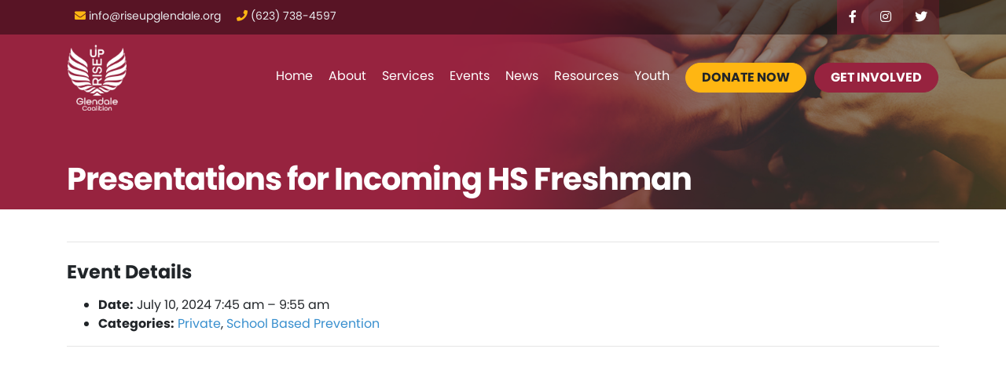

--- FILE ---
content_type: text/html; charset=UTF-8
request_url: https://riseupglendale.org/events/event/presentations-for-incoming-hs-freshman/
body_size: 8150
content:
<!DOCTYPE html>
<html lang="en">
<head>
<meta charset="utf-8">
<meta http-equiv="X-UA-Compatible" content="IE=edge">
<meta name="viewport" content="width=device-width, initial-scale=1">
<meta name="format-detection" content="telephone=no" />
<meta property="og:image" content="https://riseupglendale.org/wp-content/themes/bryomedia-4.4/images/icons/apple-touch-icon-114x114-precomposed.jpg" />
<meta name="mobile-web-app-capable" content="yes">
<meta name="apple-mobile-web-app-status-bar-style" content="default" />
<meta name="author" content="Rise Up! Glendale/" />
<!-- icons -->
<link rel="apple-touch-icon" href="https://riseupglendale.org/wp-content/themes/bryomedia-4.4/images/icons/apple-touch-icon.jpg"/>
<link rel="apple-touch-icon" href="https://riseupglendale.org/wp-content/themes/bryomedia-4.4/images/icons/apple-touch-icon-precomposed.jpg" />
<link rel="apple-touch-icon" sizes="57x57" href="https://riseupglendale.org/wp-content/themes/bryomedia-4.4/images/icons/apple-touch-icon-57x57-precomposed.jpg" />
<link rel="apple-touch-icon" sizes="72x72" href="https://riseupglendale.org/wp-content/themes/bryomedia-4.4/images/icons/apple-touch-icon-72x72-precomposed.jpg" />
<link rel="apple-touch-icon" sizes="114x114" href="https://riseupglendale.org/wp-content/themes/bryomedia-4.4/images/icons/apple-touch-icon-114x114-precomposed.jpg" />
<link rel="apple-touch-icon" sizes="144x144" href="https://riseupglendale.org/wp-content/themes/bryomedia-4.4/images/icons/apple-touch-icon-144x144-precomposed.jpg" />
<link rel="shortcut icon" href="https://riseupglendale.org/wp-content/themes/bryomedia-4.4/images/icons/favicon.ico">
<!-- Global site tag (gtag.js) - Google Analytics -->
<script async src="https://www.googletagmanager.com/gtag/js?id=G-QX2DFQXP8Z"></script>
<script>
window.dataLayer = window.dataLayer || [];
function gtag(){dataLayer.push(arguments);}
gtag('js', new Date());
gtag('config', 'G-QX2DFQXP8Z');
</script>
<!-- WP Head -->
<meta name='robots' content='index, follow, max-image-preview:large, max-snippet:-1, max-video-preview:-1' />
<style>img:is([sizes="auto" i], [sizes^="auto," i]) { contain-intrinsic-size: 3000px 1500px }</style>
<!-- This site is optimized with the Yoast SEO plugin v26.5 - https://yoast.com/wordpress/plugins/seo/ -->
<title>Presentations for Incoming HS Freshman &#8211; Rise Up! Glendale</title>
<link rel="canonical" href="https://riseupglendale.org/events/event/presentations-for-incoming-hs-freshman/" />
<meta property="og:locale" content="en_US" />
<meta property="og:type" content="article" />
<meta property="og:title" content="Presentations for Incoming HS Freshman &#8211; Rise Up! Glendale" />
<meta property="og:description" content="Event Details Date: July 10, 2024 7:45 am &ndash; 9:55 am Categories: Private, School Based Prevention" />
<meta property="og:url" content="https://riseupglendale.org/events/event/presentations-for-incoming-hs-freshman/" />
<meta property="og:site_name" content="Rise Up! Glendale" />
<meta property="article:publisher" content="https://www.facebook.com/riseupglendale" />
<meta name="twitter:card" content="summary_large_image" />
<meta name="twitter:site" content="@riseupglendale" />
<script type="application/ld+json" class="yoast-schema-graph">{"@context":"https://schema.org","@graph":[{"@type":"WebPage","@id":"https://riseupglendale.org/events/event/presentations-for-incoming-hs-freshman/","url":"https://riseupglendale.org/events/event/presentations-for-incoming-hs-freshman/","name":"Presentations for Incoming HS Freshman &#8211; Rise Up! Glendale","isPartOf":{"@id":"https://riseupglendale.org/#website"},"datePublished":"2024-07-24T23:19:50+00:00","breadcrumb":{"@id":"https://riseupglendale.org/events/event/presentations-for-incoming-hs-freshman/#breadcrumb"},"inLanguage":"en-US","potentialAction":[{"@type":"ReadAction","target":["https://riseupglendale.org/events/event/presentations-for-incoming-hs-freshman/"]}]},{"@type":"BreadcrumbList","@id":"https://riseupglendale.org/events/event/presentations-for-incoming-hs-freshman/#breadcrumb","itemListElement":[{"@type":"ListItem","position":1,"name":"Home","item":"https://riseupglendale.org/"},{"@type":"ListItem","position":2,"name":"Events","item":"https://riseupglendale.org/events/event/"},{"@type":"ListItem","position":3,"name":"Presentations for Incoming HS Freshman"}]},{"@type":"WebSite","@id":"https://riseupglendale.org/#website","url":"https://riseupglendale.org/","name":"Rise Up! Glendale","description":"Uniting Glendale in preventing substance use among youth.","publisher":{"@id":"https://riseupglendale.org/#organization"},"potentialAction":[{"@type":"SearchAction","target":{"@type":"EntryPoint","urlTemplate":"https://riseupglendale.org/?s={search_term_string}"},"query-input":{"@type":"PropertyValueSpecification","valueRequired":true,"valueName":"search_term_string"}}],"inLanguage":"en-US"},{"@type":"Organization","@id":"https://riseupglendale.org/#organization","name":"Rise Up! Glendale","url":"https://riseupglendale.org/","logo":{"@type":"ImageObject","inLanguage":"en-US","@id":"https://riseupglendale.org/#/schema/logo/image/","url":"https://riseupglendale.org/wp-content/uploads/2021/05/RiseUpGlendale_Logo.png","contentUrl":"https://riseupglendale.org/wp-content/uploads/2021/05/RiseUpGlendale_Logo.png","width":3037,"height":3405,"caption":"Rise Up! Glendale"},"image":{"@id":"https://riseupglendale.org/#/schema/logo/image/"},"sameAs":["https://www.facebook.com/riseupglendale","https://x.com/riseupglendale","https://www.instagram.com/riseupglendale_official/","https://www.youtube.com/channel/UC5JA34cq3KDsNJCMLJGQHgg"]}]}</script>
<!-- / Yoast SEO plugin. -->
<link rel='dns-prefetch' href='//use.typekit.net' />
<!-- <link rel='stylesheet' id='eo-leaflet.js-css' href='https://riseupglendale.org/wp-content/plugins/event-organiser/lib/leaflet/leaflet.min.css?ver=1.4.0' type='text/css' media='all' /> -->
<link rel="stylesheet" type="text/css" href="//riseupglendale.org/wp-content/cache/wpfc-minified/7bpgfxd2/dg43p.css" media="all"/>
<style id='eo-leaflet.js-inline-css' type='text/css'>
.leaflet-popup-close-button{box-shadow:none!important;}
</style>
<!-- <link rel='stylesheet' id='wp-block-library-css' href='https://riseupglendale.org/wp-includes/css/dist/block-library/style.min.css?ver=6.8.3' type='text/css' media='all' /> -->
<link rel="stylesheet" type="text/css" href="//riseupglendale.org/wp-content/cache/wpfc-minified/fgvyvcqo/dg43p.css" media="all"/>
<style id='classic-theme-styles-inline-css' type='text/css'>
/*! This file is auto-generated */
.wp-block-button__link{color:#fff;background-color:#32373c;border-radius:9999px;box-shadow:none;text-decoration:none;padding:calc(.667em + 2px) calc(1.333em + 2px);font-size:1.125em}.wp-block-file__button{background:#32373c;color:#fff;text-decoration:none}
</style>
<style id='global-styles-inline-css' type='text/css'>
:root{--wp--preset--aspect-ratio--square: 1;--wp--preset--aspect-ratio--4-3: 4/3;--wp--preset--aspect-ratio--3-4: 3/4;--wp--preset--aspect-ratio--3-2: 3/2;--wp--preset--aspect-ratio--2-3: 2/3;--wp--preset--aspect-ratio--16-9: 16/9;--wp--preset--aspect-ratio--9-16: 9/16;--wp--preset--color--black: #000000;--wp--preset--color--cyan-bluish-gray: #abb8c3;--wp--preset--color--white: #ffffff;--wp--preset--color--pale-pink: #f78da7;--wp--preset--color--vivid-red: #cf2e2e;--wp--preset--color--luminous-vivid-orange: #ff6900;--wp--preset--color--luminous-vivid-amber: #fcb900;--wp--preset--color--light-green-cyan: #7bdcb5;--wp--preset--color--vivid-green-cyan: #00d084;--wp--preset--color--pale-cyan-blue: #8ed1fc;--wp--preset--color--vivid-cyan-blue: #0693e3;--wp--preset--color--vivid-purple: #9b51e0;--wp--preset--gradient--vivid-cyan-blue-to-vivid-purple: linear-gradient(135deg,rgba(6,147,227,1) 0%,rgb(155,81,224) 100%);--wp--preset--gradient--light-green-cyan-to-vivid-green-cyan: linear-gradient(135deg,rgb(122,220,180) 0%,rgb(0,208,130) 100%);--wp--preset--gradient--luminous-vivid-amber-to-luminous-vivid-orange: linear-gradient(135deg,rgba(252,185,0,1) 0%,rgba(255,105,0,1) 100%);--wp--preset--gradient--luminous-vivid-orange-to-vivid-red: linear-gradient(135deg,rgba(255,105,0,1) 0%,rgb(207,46,46) 100%);--wp--preset--gradient--very-light-gray-to-cyan-bluish-gray: linear-gradient(135deg,rgb(238,238,238) 0%,rgb(169,184,195) 100%);--wp--preset--gradient--cool-to-warm-spectrum: linear-gradient(135deg,rgb(74,234,220) 0%,rgb(151,120,209) 20%,rgb(207,42,186) 40%,rgb(238,44,130) 60%,rgb(251,105,98) 80%,rgb(254,248,76) 100%);--wp--preset--gradient--blush-light-purple: linear-gradient(135deg,rgb(255,206,236) 0%,rgb(152,150,240) 100%);--wp--preset--gradient--blush-bordeaux: linear-gradient(135deg,rgb(254,205,165) 0%,rgb(254,45,45) 50%,rgb(107,0,62) 100%);--wp--preset--gradient--luminous-dusk: linear-gradient(135deg,rgb(255,203,112) 0%,rgb(199,81,192) 50%,rgb(65,88,208) 100%);--wp--preset--gradient--pale-ocean: linear-gradient(135deg,rgb(255,245,203) 0%,rgb(182,227,212) 50%,rgb(51,167,181) 100%);--wp--preset--gradient--electric-grass: linear-gradient(135deg,rgb(202,248,128) 0%,rgb(113,206,126) 100%);--wp--preset--gradient--midnight: linear-gradient(135deg,rgb(2,3,129) 0%,rgb(40,116,252) 100%);--wp--preset--font-size--small: 13px;--wp--preset--font-size--medium: 20px;--wp--preset--font-size--large: 36px;--wp--preset--font-size--x-large: 42px;--wp--preset--spacing--20: 0.44rem;--wp--preset--spacing--30: 0.67rem;--wp--preset--spacing--40: 1rem;--wp--preset--spacing--50: 1.5rem;--wp--preset--spacing--60: 2.25rem;--wp--preset--spacing--70: 3.38rem;--wp--preset--spacing--80: 5.06rem;--wp--preset--shadow--natural: 6px 6px 9px rgba(0, 0, 0, 0.2);--wp--preset--shadow--deep: 12px 12px 50px rgba(0, 0, 0, 0.4);--wp--preset--shadow--sharp: 6px 6px 0px rgba(0, 0, 0, 0.2);--wp--preset--shadow--outlined: 6px 6px 0px -3px rgba(255, 255, 255, 1), 6px 6px rgba(0, 0, 0, 1);--wp--preset--shadow--crisp: 6px 6px 0px rgba(0, 0, 0, 1);}:where(.is-layout-flex){gap: 0.5em;}:where(.is-layout-grid){gap: 0.5em;}body .is-layout-flex{display: flex;}.is-layout-flex{flex-wrap: wrap;align-items: center;}.is-layout-flex > :is(*, div){margin: 0;}body .is-layout-grid{display: grid;}.is-layout-grid > :is(*, div){margin: 0;}:where(.wp-block-columns.is-layout-flex){gap: 2em;}:where(.wp-block-columns.is-layout-grid){gap: 2em;}:where(.wp-block-post-template.is-layout-flex){gap: 1.25em;}:where(.wp-block-post-template.is-layout-grid){gap: 1.25em;}.has-black-color{color: var(--wp--preset--color--black) !important;}.has-cyan-bluish-gray-color{color: var(--wp--preset--color--cyan-bluish-gray) !important;}.has-white-color{color: var(--wp--preset--color--white) !important;}.has-pale-pink-color{color: var(--wp--preset--color--pale-pink) !important;}.has-vivid-red-color{color: var(--wp--preset--color--vivid-red) !important;}.has-luminous-vivid-orange-color{color: var(--wp--preset--color--luminous-vivid-orange) !important;}.has-luminous-vivid-amber-color{color: var(--wp--preset--color--luminous-vivid-amber) !important;}.has-light-green-cyan-color{color: var(--wp--preset--color--light-green-cyan) !important;}.has-vivid-green-cyan-color{color: var(--wp--preset--color--vivid-green-cyan) !important;}.has-pale-cyan-blue-color{color: var(--wp--preset--color--pale-cyan-blue) !important;}.has-vivid-cyan-blue-color{color: var(--wp--preset--color--vivid-cyan-blue) !important;}.has-vivid-purple-color{color: var(--wp--preset--color--vivid-purple) !important;}.has-black-background-color{background-color: var(--wp--preset--color--black) !important;}.has-cyan-bluish-gray-background-color{background-color: var(--wp--preset--color--cyan-bluish-gray) !important;}.has-white-background-color{background-color: var(--wp--preset--color--white) !important;}.has-pale-pink-background-color{background-color: var(--wp--preset--color--pale-pink) !important;}.has-vivid-red-background-color{background-color: var(--wp--preset--color--vivid-red) !important;}.has-luminous-vivid-orange-background-color{background-color: var(--wp--preset--color--luminous-vivid-orange) !important;}.has-luminous-vivid-amber-background-color{background-color: var(--wp--preset--color--luminous-vivid-amber) !important;}.has-light-green-cyan-background-color{background-color: var(--wp--preset--color--light-green-cyan) !important;}.has-vivid-green-cyan-background-color{background-color: var(--wp--preset--color--vivid-green-cyan) !important;}.has-pale-cyan-blue-background-color{background-color: var(--wp--preset--color--pale-cyan-blue) !important;}.has-vivid-cyan-blue-background-color{background-color: var(--wp--preset--color--vivid-cyan-blue) !important;}.has-vivid-purple-background-color{background-color: var(--wp--preset--color--vivid-purple) !important;}.has-black-border-color{border-color: var(--wp--preset--color--black) !important;}.has-cyan-bluish-gray-border-color{border-color: var(--wp--preset--color--cyan-bluish-gray) !important;}.has-white-border-color{border-color: var(--wp--preset--color--white) !important;}.has-pale-pink-border-color{border-color: var(--wp--preset--color--pale-pink) !important;}.has-vivid-red-border-color{border-color: var(--wp--preset--color--vivid-red) !important;}.has-luminous-vivid-orange-border-color{border-color: var(--wp--preset--color--luminous-vivid-orange) !important;}.has-luminous-vivid-amber-border-color{border-color: var(--wp--preset--color--luminous-vivid-amber) !important;}.has-light-green-cyan-border-color{border-color: var(--wp--preset--color--light-green-cyan) !important;}.has-vivid-green-cyan-border-color{border-color: var(--wp--preset--color--vivid-green-cyan) !important;}.has-pale-cyan-blue-border-color{border-color: var(--wp--preset--color--pale-cyan-blue) !important;}.has-vivid-cyan-blue-border-color{border-color: var(--wp--preset--color--vivid-cyan-blue) !important;}.has-vivid-purple-border-color{border-color: var(--wp--preset--color--vivid-purple) !important;}.has-vivid-cyan-blue-to-vivid-purple-gradient-background{background: var(--wp--preset--gradient--vivid-cyan-blue-to-vivid-purple) !important;}.has-light-green-cyan-to-vivid-green-cyan-gradient-background{background: var(--wp--preset--gradient--light-green-cyan-to-vivid-green-cyan) !important;}.has-luminous-vivid-amber-to-luminous-vivid-orange-gradient-background{background: var(--wp--preset--gradient--luminous-vivid-amber-to-luminous-vivid-orange) !important;}.has-luminous-vivid-orange-to-vivid-red-gradient-background{background: var(--wp--preset--gradient--luminous-vivid-orange-to-vivid-red) !important;}.has-very-light-gray-to-cyan-bluish-gray-gradient-background{background: var(--wp--preset--gradient--very-light-gray-to-cyan-bluish-gray) !important;}.has-cool-to-warm-spectrum-gradient-background{background: var(--wp--preset--gradient--cool-to-warm-spectrum) !important;}.has-blush-light-purple-gradient-background{background: var(--wp--preset--gradient--blush-light-purple) !important;}.has-blush-bordeaux-gradient-background{background: var(--wp--preset--gradient--blush-bordeaux) !important;}.has-luminous-dusk-gradient-background{background: var(--wp--preset--gradient--luminous-dusk) !important;}.has-pale-ocean-gradient-background{background: var(--wp--preset--gradient--pale-ocean) !important;}.has-electric-grass-gradient-background{background: var(--wp--preset--gradient--electric-grass) !important;}.has-midnight-gradient-background{background: var(--wp--preset--gradient--midnight) !important;}.has-small-font-size{font-size: var(--wp--preset--font-size--small) !important;}.has-medium-font-size{font-size: var(--wp--preset--font-size--medium) !important;}.has-large-font-size{font-size: var(--wp--preset--font-size--large) !important;}.has-x-large-font-size{font-size: var(--wp--preset--font-size--x-large) !important;}
:where(.wp-block-post-template.is-layout-flex){gap: 1.25em;}:where(.wp-block-post-template.is-layout-grid){gap: 1.25em;}
:where(.wp-block-columns.is-layout-flex){gap: 2em;}:where(.wp-block-columns.is-layout-grid){gap: 2em;}
:root :where(.wp-block-pullquote){font-size: 1.5em;line-height: 1.6;}
</style>
<link rel='stylesheet' id='typekit-css' href='//use.typekit.net/onu3spj.css?ver=6.8.3' type='text/css' media='all' />
<!-- <link rel='stylesheet' id='fontawesome-css' href='https://riseupglendale.org/wp-content/themes/bryomedia-4.4/css/fontawesome.css?ver=6.8.3' type='text/css' media='all' /> -->
<!-- <link rel='stylesheet' id='bootstrap-css' href='https://riseupglendale.org/wp-content/themes/bryomedia-4.4/css/bootstrap.css?ver=6.8.3' type='text/css' media='all' /> -->
<!-- <link rel='stylesheet' id='main-css' href='https://riseupglendale.org/wp-content/themes/bryomedia-4.4/css/main.css?ver=6.8.3' type='text/css' media='all' /> -->
<link rel="stylesheet" type="text/css" href="//riseupglendale.org/wp-content/cache/wpfc-minified/jp876bzv/dg9h6.css" media="all"/>
<script src='//riseupglendale.org/wp-content/cache/wpfc-minified/1nf4u96g/dg43p.js' type="text/javascript"></script>
<!-- <script type="text/javascript" src="https://riseupglendale.org/wp-content/themes/bryomedia-4.4/js/jquery-3.4.1.min.js?ver=6.8.3" id="jquery-js"></script> -->
<!-- <script type="text/javascript" src="https://riseupglendale.org/wp-content/themes/bryomedia-4.4/js/bootstrap.bundle.min.js?ver=6.8.3" id="bootstrap-js"></script> -->
<!-- <script type="text/javascript" src="https://riseupglendale.org/wp-content/themes/bryomedia-4.4/js/jquery.flexslider.min.js?ver=6.8.3" id="flexslider-js"></script> -->
<!-- <script type="text/javascript" src="https://riseupglendale.org/wp-content/themes/bryomedia-4.4/js/wow.min.js?ver=6.8.3" id="wow-js"></script> -->
<!-- <script type="text/javascript" src="https://riseupglendale.org/wp-content/themes/bryomedia-4.4/js/main-dist.js?ver=6.8.3" id="main-js"></script> -->
<link rel="https://api.w.org/" href="https://riseupglendale.org/wp-json/" /><link rel="EditURI" type="application/rsd+xml" title="RSD" href="https://riseupglendale.org/xmlrpc.php?rsd" />
<meta name="generator" content="WordPress 6.8.3" />
<link rel='shortlink' href='https://riseupglendale.org/?p=1798' />
<link rel="alternate" title="oEmbed (JSON)" type="application/json+oembed" href="https://riseupglendale.org/wp-json/oembed/1.0/embed?url=https%3A%2F%2Friseupglendale.org%2Fevents%2Fevent%2Fpresentations-for-incoming-hs-freshman%2F" />
<link rel="alternate" title="oEmbed (XML)" type="text/xml+oembed" href="https://riseupglendale.org/wp-json/oembed/1.0/embed?url=https%3A%2F%2Friseupglendale.org%2Fevents%2Fevent%2Fpresentations-for-incoming-hs-freshman%2F&#038;format=xml" />
<noscript><style>.vce-row-container .vcv-lozad {display: none}</style></noscript><meta name="generator" content="Powered by Visual Composer Website Builder - fast and easy-to-use drag and drop visual editor for WordPress."/><style type="text/css">.recentcomments a{display:inline !important;padding:0 !important;margin:0 !important;}</style><link rel="icon" href="https://riseupglendale.org/wp-content/uploads/2021/05/RUG_Favicon.jpg" sizes="32x32" />
<link rel="icon" href="https://riseupglendale.org/wp-content/uploads/2021/05/RUG_Favicon.jpg" sizes="192x192" />
<link rel="apple-touch-icon" href="https://riseupglendale.org/wp-content/uploads/2021/05/RUG_Favicon.jpg" />
<meta name="msapplication-TileImage" content="https://riseupglendale.org/wp-content/uploads/2021/05/RUG_Favicon.jpg" />
<style type="text/css" id="wp-custom-css">
@media (min-width: 1200px) {
#row-news-posts {
position: relative;
}
#row-news-posts:after {
content: "";
height: 450px;
width: 450px;
background: url('https://riseupglendale.org/wp-content/uploads/2023/03/Photo-Collage.gif') no-repeat right center;
background-size: 48%;
position: absolute;
right: -10%;
bottom: 80%;
z-index: 100;
}
}
@media (min-width: 1400px) {
#row-news-posts:after {
background-size: 50%;
right: -12%;
bottom: 80%;
}
}
@media (min-width: 1600px) {
#row-news-posts:after {
background-size: 65%;
right: -24%;
bottom: 75%;
}
}
@media (min-width: 1900px) {
#row-news-posts:after {
background-size: 80%;
right: -32.5%;
bottom: 75%;
}
}
@media (min-width: 2200px) {
#row-news-posts:after {
background-size: 100%;
right: -50%;
bottom: 75%;
}
}
.navigation {
display: block;
margin-top: 30px;
width: 100%;
overflow: auto;
background-color: #97233f;
padding: 10px;
border-radius: 3px;
}
.navigation a {
color: #fff;
}
.nav-previous {
float:right;
}
.nav-next {
float: left;
}
@media screen and (min-width: 768px) {
.videoDesktop {
height: 675px;
}
}
h2 {
margin-bottom: 1.5rem;
}
.gform_wrapper form .gform_footer .gform_button {
background: #97233f;
}
.slide-content a:hover {
color: #97233F;
}
.disclaimer {
margin-top: 45px;
font-size: 8.5pt;
}
@media (max-width: 768px) {
.twoFlyers {
gap: 8px !important;
}
}		</style>
</head>
<body data-rsssl=1 class="wp-singular event-template-default single single-event postid-1798 wp-theme-bryomedia-44 vcwb unknown event-presentations-for-incoming-hs-freshman">
<div class="preloader"></div>
<header class="main">
<section class="top-bar">
<div class="container">
<div class="row">
<div class="col-12 d-flex justify-content-between">
<div class="col-left">
<a href="mailto:info@riseupglendale.org">
<i class="fas fa-envelope"></i>
<span> info@riseupglendale.org</span>
</a>
<a href="tel:16237384597‬">
<i class="fas fa-phone"></i>
<span> ‪(623) 738-4597‬</span>
</a>
</div>
<div class="col-right">
<a href="https://www.facebook.com/riseupglendale">
<i class="fab fa-facebook-f"></i>
</a>
<a href="https://www.instagram.com/riseupglendale_official/">
<i class="fab fa-instagram"></i>
</a>
<a href="https://twitter.com/riseupglendale">
<i class="fab fa-twitter"></i>
</a>
</div>
</div>
</div>
</div>
</section>
<div class="inner">
<nav class="navbar navbar-expand-xl">
<div class="navbar-header">
<a class="navbar-brand" href="https://riseupglendale.org/">
<img src="https://riseupglendale.org/wp-content/themes/bryomedia-4.4/images/logo-white.png" alt="Rise Up! Glendale" title="Rise Up! Glendale" class="" />
</a>
<button class="navbar-toggler" type="button" data-toggle="collapse" data-target="#navbar" aria-controls="navbar" aria-expanded="false" aria-label="Toggle navigation">
<div id="nav-icon">
<span></span>
<span></span>
<span></span>
<span></span>
</div>
</button>
</div>
<div class="collapse navbar-collapse" id="navbar">                
<div class="navbar-nav">
<div class="sr-only"><a href="#content" title="Skip to content">Skip to content</a></div>
<ul id="menu-top-navigation" class="navbar-nav"><li id="menu-item-83" class="menu-item menu-item-type-post_type menu-item-object-page menu-item-home menu-item-83"><a href="https://riseupglendale.org/">Home</a></li>
<li id="menu-item-14" class="menu-item menu-item-type-post_type menu-item-object-page menu-item-14"><a href="https://riseupglendale.org/about-us/">About</a></li>
<li id="menu-item-2385" class="menu-item menu-item-type-post_type menu-item-object-page menu-item-2385"><a href="https://riseupglendale.org/services/">Services</a></li>
<li id="menu-item-15" class="menu-item menu-item-type-post_type menu-item-object-page menu-item-15"><a href="https://riseupglendale.org/events/">Events</a></li>
<li id="menu-item-16" class="menu-item menu-item-type-post_type menu-item-object-page current_page_parent menu-item-16"><a href="https://riseupglendale.org/news/">News</a></li>
<li id="menu-item-17" class="menu-item menu-item-type-post_type menu-item-object-page menu-item-17"><a href="https://riseupglendale.org/resources/">Resources</a></li>
<li id="menu-item-1540" class="menu-item menu-item-type-post_type menu-item-object-page menu-item-1540"><a href="https://riseupglendale.org/youth/">Youth</a></li>
</ul>                </div>
<div class="navbar-nav-right">
<a href="https://riseupglendale.org/donate" class="btn btn-secondary btn-round">
Donate Now
</a>
<a href="https://riseupglendale.org/get-involved" class="btn btn-primary btn-round">
Get Involved
</a>
</div>
</div>
</nav>
</div>
<div class="page-header" style="">
<div class="container">
<div class="row">
<div class="col-12">
<h1>
Presentations for Incoming HS Freshman
<small></small>
</h1>
</div>
</div>
</div>
<!-- <div class="slide-in-component wow fadeInRight" data-wow-delay="500ms"></div> -->
</div>
<!-- Begin Constant Contact Active Forms -->
<script> var _ctct_m = "ff1e5b4887c8869c93a848289291e1d2"; </script>
<script id="signupScript" src="//static.ctctcdn.com/js/signup-form-widget/current/signup-form-widget.min.js" async defer></script>
<!-- End Constant Contact Active Forms -->
</header>
<article id="content">
<div class="container">
<div class="row">
<div class="col-12">
<section class="entry-content">
<div class="eventorganiser-event-meta">
<hr>
<!-- Event details -->
<h4>Event Details</h4>
<!-- Is event recurring or a single event -->
<ul class="eo-event-meta">
<!-- Single event -->
<li><strong>Date:</strong> <time itemprop="startDate" datetime="2024-07-10T07:45:00-07:00">July 10, 2024 7:45 am</time> &ndash; <time itemprop="endDate" datetime="2024-07-10T09:55:00-07:00">9:55 am</time></li>
<li><strong>Categories:</strong> <a href="https://riseupglendale.org/events/category/private/" rel="tag">Private</a>, <a href="https://riseupglendale.org/events/category/school-based-prevention/" rel="tag">School Based Prevention</a></li>
</ul>
<!-- Does the event have a venue? -->
<div style="clear:both"></div>
<hr>
</div><!-- .entry-meta -->
</section>
</div>
</div>
</div>
</article>
<footer class="footer">
<div class="container">
<div class="row">
<div class="col-lg-2 xs-tcenter lg-tleft">
<a href="https://riseupglendale.org/">
<img src="https://riseupglendale.org/wp-content/themes/bryomedia-4.4/images/RiseUpGlendale_Logo.png" alt="Rise Up! Glendale" title="Rise Up! Glendale" />
</a>	
</div>
<div class="col-lg-2 xs-tcenter lg-tleft">
<a href="https://riseupglendale.org/">Home</a><br />
<a href="https://riseupglendale.org/about-us/">About Us</a><br />
<a href="https://riseupglendale.org/services/">Services</a><br />
<a href="https://riseupglendale.org/events/">Events</a><br />
<a href="https://riseupglendale.org/news/">News</a><br />
<a href="https://riseupglendale.org/resources/">Resources</a><br />
</div>
<div class="col-lg-3 xs-tcenter lg-tleft">
<a href="https://riseupglendale.org/youth/">Youth</a><br />
<a href="https://riseupglendale.org/donate/">Donate</a><br />
<a href="https://riseupglendale.org/volunteer/">Volunteer</a><br />
<a href="https://riseupglendale.org/privacy-policy/">Privacy Policy</a>
</div>
<div class="col-lg-4 xs-tcenter lg-tright">
<p><span style="color:#97233F;"><strong>P</strong>:</span> <a href="tel:+1623 7384597">‪(623) 738-4597‬</a><br />
<span style="color:#97233F;"><strong>E</strong>:</span> <a href="mailto:info@riseupglendale.org">info@riseupglendale.org</a>
</p>
<p class="lg-tright">7677 W. Bethany Home Rd,<br />
Glendale, AZ 85303</p>
<p style="color:#97233f; margin-top:-10px;">(Visit by appointment only)</p>
<a href="https://www.facebook.com/riseupglendale" class="btn btn-primary">
<i class="fab fa-facebook-f"></i>
</a>
<a href="https://www.instagram.com/riseupglendale_official/" class="btn btn-primary">
<i class="fab fa-instagram"></i>
</a>
<a href="https://twitter.com/riseupglendale" class="btn btn-primary">
<i class="fab fa-twitter"></i>
</a>
</div>
<p class="disclaimer">This website is supported by the Office of National Drug Control Policy (ONDCP) and the Centers for Disease Control and Prevention (CDC) of the U.S. Department of Health and Human Services (HHS) as part of a financial assistance award funded by ONDCP. The contents are those of the author(s) and do not necessarily represent the official views of, nor an endorsement, by ONDCP, CDC/HHS, or the U.S. Government.</p>
</div>
</div>
<div class="footer-inner">
<div class="container">
<div class="row">
<div class="col-12 xs-tcenter">
<p class="copyright">
&copy; 2025 Copyright Rise Up! Glendale<br /><span style="font-size:11px; color: #9c98a3;">web design by <a href="https://bryomedia.com" style="color: #777;">bryo media</a></span>
</p>
</div>
</div>
</div>
</div>
</footer>
<script type="speculationrules">
{"prefetch":[{"source":"document","where":{"and":[{"href_matches":"\/*"},{"not":{"href_matches":["\/wp-*.php","\/wp-admin\/*","\/wp-content\/uploads\/*","\/wp-content\/*","\/wp-content\/plugins\/*","\/wp-content\/themes\/bryomedia-4.4\/*","\/*\\?(.+)"]}},{"not":{"selector_matches":"a[rel~=\"nofollow\"]"}},{"not":{"selector_matches":".no-prefetch, .no-prefetch a"}}]},"eagerness":"conservative"}]}
</script>
<script>
// Do not change this comment line otherwise Speed Optimizer won't be able to detect this script
(function () {
const calculateParentDistance = (child, parent) => {
let count = 0;
let currentElement = child;
// Traverse up the DOM tree until we reach parent or the top of the DOM
while (currentElement && currentElement !== parent) {
currentElement = currentElement.parentNode;
count++;
}
// If parent was not found in the hierarchy, return -1
if (!currentElement) {
return -1; // Indicates parent is not an ancestor of element
}
return count; // Number of layers between element and parent
}
const isMatchingClass = (linkRule, href, classes, ids) => {
return classes.includes(linkRule.value)
}
const isMatchingId = (linkRule, href, classes, ids) => {
return ids.includes(linkRule.value)
}
const isMatchingDomain = (linkRule, href, classes, ids) => {
if(!URL.canParse(href)) {
return false
}
const url = new URL(href)
const host = url.host
const hostsToMatch = [host]
if(host.startsWith('www.')) {
hostsToMatch.push(host.substring(4))
} else {
hostsToMatch.push('www.' + host)
}
return hostsToMatch.includes(linkRule.value)
}
const isMatchingExtension = (linkRule, href, classes, ids) => {
if(!URL.canParse(href)) {
return false
}
const url = new URL(href)
return url.pathname.endsWith('.' + linkRule.value)
}
const isMatchingSubdirectory = (linkRule, href, classes, ids) => {
if(!URL.canParse(href)) {
return false
}
const url = new URL(href)
return url.pathname.startsWith('/' + linkRule.value + '/')
}
const isMatchingProtocol = (linkRule, href, classes, ids) => {
if(!URL.canParse(href)) {
return false
}
const url = new URL(href)
return url.protocol === linkRule.value + ':'
}
const isMatchingExternal = (linkRule, href, classes, ids) => {
if(!URL.canParse(href) || !URL.canParse(document.location.href)) {
return false
}
const matchingProtocols = ['http:', 'https:']
const siteUrl = new URL(document.location.href)
const linkUrl = new URL(href)
// Links to subdomains will appear to be external matches according to JavaScript,
// but the PHP rules will filter those events out.
return matchingProtocols.includes(linkUrl.protocol) && siteUrl.host !== linkUrl.host
}
const isMatch = (linkRule, href, classes, ids) => {
switch (linkRule.type) {
case 'class':
return isMatchingClass(linkRule, href, classes, ids)
case 'id':
return isMatchingId(linkRule, href, classes, ids)
case 'domain':
return isMatchingDomain(linkRule, href, classes, ids)
case 'extension':
return isMatchingExtension(linkRule, href, classes, ids)
case 'subdirectory':
return isMatchingSubdirectory(linkRule, href, classes, ids)
case 'protocol':
return isMatchingProtocol(linkRule, href, classes, ids)
case 'external':
return isMatchingExternal(linkRule, href, classes, ids)
default:
return false;
}
}
const track = (element) => {
const href = element.href ?? null
const classes = Array.from(element.classList)
const ids = [element.id]
const linkRules = [{"type":"extension","value":"pdf"},{"type":"extension","value":"zip"},{"type":"protocol","value":"mailto"},{"type":"protocol","value":"tel"}]
if(linkRules.length === 0) {
return
}
// For link rules that target an id, we need to allow that id to appear
// in any ancestor up to the 7th ancestor. This loop looks for those matches
// and counts them.
linkRules.forEach((linkRule) => {
if(linkRule.type !== 'id') {
return;
}
const matchingAncestor = element.closest('#' + linkRule.value)
if(!matchingAncestor || matchingAncestor.matches('html, body')) {
return;
}
const depth = calculateParentDistance(element, matchingAncestor)
if(depth < 7) {
ids.push(linkRule.value)
}
});
// For link rules that target a class, we need to allow that class to appear
// in any ancestor up to the 7th ancestor. This loop looks for those matches
// and counts them.
linkRules.forEach((linkRule) => {
if(linkRule.type !== 'class') {
return;
}
const matchingAncestor = element.closest('.' + linkRule.value)
if(!matchingAncestor || matchingAncestor.matches('html, body')) {
return;
}
const depth = calculateParentDistance(element, matchingAncestor)
if(depth < 7) {
classes.push(linkRule.value)
}
});
const hasMatch = linkRules.some((linkRule) => {
return isMatch(linkRule, href, classes, ids)
})
if(!hasMatch) {
return
}
const url = "https://riseupglendale.org/wp-content/plugins/independent-analytics/iawp-click-endpoint.php";
const body = {
href: href,
classes: classes.join(' '),
ids: ids.join(' '),
...{"payload":{"resource":"singular","singular_id":1798,"page":1},"signature":"53a4837bfe0d5fabce043e6127085a60"}                    };
if (navigator.sendBeacon) {
let blob = new Blob([JSON.stringify(body)], {
type: "application/json"
});
navigator.sendBeacon(url, blob);
} else {
const xhr = new XMLHttpRequest();
xhr.open("POST", url, true);
xhr.setRequestHeader("Content-Type", "application/json;charset=UTF-8");
xhr.send(JSON.stringify(body))
}
}
document.addEventListener('mousedown', function (event) {
if (navigator.webdriver || /bot|crawler|spider|crawling|semrushbot|chrome-lighthouse/i.test(navigator.userAgent)) {
return;
}
const element = event.target.closest('a')
if(!element) {
return
}
const isPro = false
if(!isPro) {
return
}
// Don't track left clicks with this event. The click event is used for that.
if(event.button === 0) {
return
}
track(element)
})
document.addEventListener('click', function (event) {
if (navigator.webdriver || /bot|crawler|spider|crawling|semrushbot|chrome-lighthouse/i.test(navigator.userAgent)) {
return;
}
const element = event.target.closest('a, button, input[type="submit"], input[type="button"]')
if(!element) {
return
}
const isPro = false
if(!isPro) {
return
}
track(element)
})
document.addEventListener('play', function (event) {
if (navigator.webdriver || /bot|crawler|spider|crawling|semrushbot|chrome-lighthouse/i.test(navigator.userAgent)) {
return;
}
const element = event.target.closest('audio, video')
if(!element) {
return
}
const isPro = false
if(!isPro) {
return
}
track(element)
}, true)
document.addEventListener("DOMContentLoaded", function (e) {
if (document.hasOwnProperty("visibilityState") && document.visibilityState === "prerender") {
return;
}
if (navigator.webdriver || /bot|crawler|spider|crawling|semrushbot|chrome-lighthouse/i.test(navigator.userAgent)) {
return;
}
let referrer_url = null;
if (typeof document.referrer === 'string' && document.referrer.length > 0) {
referrer_url = document.referrer;
}
const params = location.search.slice(1).split('&').reduce((acc, s) => {
const [k, v] = s.split('=');
return Object.assign(acc, {[k]: v});
}, {});
const url = "https://riseupglendale.org/wp-json/iawp/search";
const body = {
referrer_url,
utm_source: params.utm_source,
utm_medium: params.utm_medium,
utm_campaign: params.utm_campaign,
utm_term: params.utm_term,
utm_content: params.utm_content,
gclid: params.gclid,
...{"payload":{"resource":"singular","singular_id":1798,"page":1},"signature":"53a4837bfe0d5fabce043e6127085a60"}                    };
if (navigator.sendBeacon) {
let blob = new Blob([JSON.stringify(body)], {
type: "application/json"
});
navigator.sendBeacon(url, blob);
} else {
const xhr = new XMLHttpRequest();
xhr.open("POST", url, true);
xhr.setRequestHeader("Content-Type", "application/json;charset=UTF-8");
xhr.send(JSON.stringify(body))
}
});
})();
</script>
</body>
</html><!-- WP Fastest Cache file was created in 0.561 seconds, on December 2, 2025 @ 3:40 pm -->

--- FILE ---
content_type: text/html; charset=utf-8
request_url: https://www.google.com/recaptcha/api2/anchor?ar=1&k=6LfHrSkUAAAAAPnKk5cT6JuKlKPzbwyTYuO8--Vr&co=aHR0cHM6Ly9yaXNldXBnbGVuZGFsZS5vcmc6NDQz&hl=en&v=7gg7H51Q-naNfhmCP3_R47ho&size=invisible&anchor-ms=20000&execute-ms=30000&cb=b6294yie8clx
body_size: 48841
content:
<!DOCTYPE HTML><html dir="ltr" lang="en"><head><meta http-equiv="Content-Type" content="text/html; charset=UTF-8">
<meta http-equiv="X-UA-Compatible" content="IE=edge">
<title>reCAPTCHA</title>
<style type="text/css">
/* cyrillic-ext */
@font-face {
  font-family: 'Roboto';
  font-style: normal;
  font-weight: 400;
  font-stretch: 100%;
  src: url(//fonts.gstatic.com/s/roboto/v48/KFO7CnqEu92Fr1ME7kSn66aGLdTylUAMa3GUBHMdazTgWw.woff2) format('woff2');
  unicode-range: U+0460-052F, U+1C80-1C8A, U+20B4, U+2DE0-2DFF, U+A640-A69F, U+FE2E-FE2F;
}
/* cyrillic */
@font-face {
  font-family: 'Roboto';
  font-style: normal;
  font-weight: 400;
  font-stretch: 100%;
  src: url(//fonts.gstatic.com/s/roboto/v48/KFO7CnqEu92Fr1ME7kSn66aGLdTylUAMa3iUBHMdazTgWw.woff2) format('woff2');
  unicode-range: U+0301, U+0400-045F, U+0490-0491, U+04B0-04B1, U+2116;
}
/* greek-ext */
@font-face {
  font-family: 'Roboto';
  font-style: normal;
  font-weight: 400;
  font-stretch: 100%;
  src: url(//fonts.gstatic.com/s/roboto/v48/KFO7CnqEu92Fr1ME7kSn66aGLdTylUAMa3CUBHMdazTgWw.woff2) format('woff2');
  unicode-range: U+1F00-1FFF;
}
/* greek */
@font-face {
  font-family: 'Roboto';
  font-style: normal;
  font-weight: 400;
  font-stretch: 100%;
  src: url(//fonts.gstatic.com/s/roboto/v48/KFO7CnqEu92Fr1ME7kSn66aGLdTylUAMa3-UBHMdazTgWw.woff2) format('woff2');
  unicode-range: U+0370-0377, U+037A-037F, U+0384-038A, U+038C, U+038E-03A1, U+03A3-03FF;
}
/* math */
@font-face {
  font-family: 'Roboto';
  font-style: normal;
  font-weight: 400;
  font-stretch: 100%;
  src: url(//fonts.gstatic.com/s/roboto/v48/KFO7CnqEu92Fr1ME7kSn66aGLdTylUAMawCUBHMdazTgWw.woff2) format('woff2');
  unicode-range: U+0302-0303, U+0305, U+0307-0308, U+0310, U+0312, U+0315, U+031A, U+0326-0327, U+032C, U+032F-0330, U+0332-0333, U+0338, U+033A, U+0346, U+034D, U+0391-03A1, U+03A3-03A9, U+03B1-03C9, U+03D1, U+03D5-03D6, U+03F0-03F1, U+03F4-03F5, U+2016-2017, U+2034-2038, U+203C, U+2040, U+2043, U+2047, U+2050, U+2057, U+205F, U+2070-2071, U+2074-208E, U+2090-209C, U+20D0-20DC, U+20E1, U+20E5-20EF, U+2100-2112, U+2114-2115, U+2117-2121, U+2123-214F, U+2190, U+2192, U+2194-21AE, U+21B0-21E5, U+21F1-21F2, U+21F4-2211, U+2213-2214, U+2216-22FF, U+2308-230B, U+2310, U+2319, U+231C-2321, U+2336-237A, U+237C, U+2395, U+239B-23B7, U+23D0, U+23DC-23E1, U+2474-2475, U+25AF, U+25B3, U+25B7, U+25BD, U+25C1, U+25CA, U+25CC, U+25FB, U+266D-266F, U+27C0-27FF, U+2900-2AFF, U+2B0E-2B11, U+2B30-2B4C, U+2BFE, U+3030, U+FF5B, U+FF5D, U+1D400-1D7FF, U+1EE00-1EEFF;
}
/* symbols */
@font-face {
  font-family: 'Roboto';
  font-style: normal;
  font-weight: 400;
  font-stretch: 100%;
  src: url(//fonts.gstatic.com/s/roboto/v48/KFO7CnqEu92Fr1ME7kSn66aGLdTylUAMaxKUBHMdazTgWw.woff2) format('woff2');
  unicode-range: U+0001-000C, U+000E-001F, U+007F-009F, U+20DD-20E0, U+20E2-20E4, U+2150-218F, U+2190, U+2192, U+2194-2199, U+21AF, U+21E6-21F0, U+21F3, U+2218-2219, U+2299, U+22C4-22C6, U+2300-243F, U+2440-244A, U+2460-24FF, U+25A0-27BF, U+2800-28FF, U+2921-2922, U+2981, U+29BF, U+29EB, U+2B00-2BFF, U+4DC0-4DFF, U+FFF9-FFFB, U+10140-1018E, U+10190-1019C, U+101A0, U+101D0-101FD, U+102E0-102FB, U+10E60-10E7E, U+1D2C0-1D2D3, U+1D2E0-1D37F, U+1F000-1F0FF, U+1F100-1F1AD, U+1F1E6-1F1FF, U+1F30D-1F30F, U+1F315, U+1F31C, U+1F31E, U+1F320-1F32C, U+1F336, U+1F378, U+1F37D, U+1F382, U+1F393-1F39F, U+1F3A7-1F3A8, U+1F3AC-1F3AF, U+1F3C2, U+1F3C4-1F3C6, U+1F3CA-1F3CE, U+1F3D4-1F3E0, U+1F3ED, U+1F3F1-1F3F3, U+1F3F5-1F3F7, U+1F408, U+1F415, U+1F41F, U+1F426, U+1F43F, U+1F441-1F442, U+1F444, U+1F446-1F449, U+1F44C-1F44E, U+1F453, U+1F46A, U+1F47D, U+1F4A3, U+1F4B0, U+1F4B3, U+1F4B9, U+1F4BB, U+1F4BF, U+1F4C8-1F4CB, U+1F4D6, U+1F4DA, U+1F4DF, U+1F4E3-1F4E6, U+1F4EA-1F4ED, U+1F4F7, U+1F4F9-1F4FB, U+1F4FD-1F4FE, U+1F503, U+1F507-1F50B, U+1F50D, U+1F512-1F513, U+1F53E-1F54A, U+1F54F-1F5FA, U+1F610, U+1F650-1F67F, U+1F687, U+1F68D, U+1F691, U+1F694, U+1F698, U+1F6AD, U+1F6B2, U+1F6B9-1F6BA, U+1F6BC, U+1F6C6-1F6CF, U+1F6D3-1F6D7, U+1F6E0-1F6EA, U+1F6F0-1F6F3, U+1F6F7-1F6FC, U+1F700-1F7FF, U+1F800-1F80B, U+1F810-1F847, U+1F850-1F859, U+1F860-1F887, U+1F890-1F8AD, U+1F8B0-1F8BB, U+1F8C0-1F8C1, U+1F900-1F90B, U+1F93B, U+1F946, U+1F984, U+1F996, U+1F9E9, U+1FA00-1FA6F, U+1FA70-1FA7C, U+1FA80-1FA89, U+1FA8F-1FAC6, U+1FACE-1FADC, U+1FADF-1FAE9, U+1FAF0-1FAF8, U+1FB00-1FBFF;
}
/* vietnamese */
@font-face {
  font-family: 'Roboto';
  font-style: normal;
  font-weight: 400;
  font-stretch: 100%;
  src: url(//fonts.gstatic.com/s/roboto/v48/KFO7CnqEu92Fr1ME7kSn66aGLdTylUAMa3OUBHMdazTgWw.woff2) format('woff2');
  unicode-range: U+0102-0103, U+0110-0111, U+0128-0129, U+0168-0169, U+01A0-01A1, U+01AF-01B0, U+0300-0301, U+0303-0304, U+0308-0309, U+0323, U+0329, U+1EA0-1EF9, U+20AB;
}
/* latin-ext */
@font-face {
  font-family: 'Roboto';
  font-style: normal;
  font-weight: 400;
  font-stretch: 100%;
  src: url(//fonts.gstatic.com/s/roboto/v48/KFO7CnqEu92Fr1ME7kSn66aGLdTylUAMa3KUBHMdazTgWw.woff2) format('woff2');
  unicode-range: U+0100-02BA, U+02BD-02C5, U+02C7-02CC, U+02CE-02D7, U+02DD-02FF, U+0304, U+0308, U+0329, U+1D00-1DBF, U+1E00-1E9F, U+1EF2-1EFF, U+2020, U+20A0-20AB, U+20AD-20C0, U+2113, U+2C60-2C7F, U+A720-A7FF;
}
/* latin */
@font-face {
  font-family: 'Roboto';
  font-style: normal;
  font-weight: 400;
  font-stretch: 100%;
  src: url(//fonts.gstatic.com/s/roboto/v48/KFO7CnqEu92Fr1ME7kSn66aGLdTylUAMa3yUBHMdazQ.woff2) format('woff2');
  unicode-range: U+0000-00FF, U+0131, U+0152-0153, U+02BB-02BC, U+02C6, U+02DA, U+02DC, U+0304, U+0308, U+0329, U+2000-206F, U+20AC, U+2122, U+2191, U+2193, U+2212, U+2215, U+FEFF, U+FFFD;
}
/* cyrillic-ext */
@font-face {
  font-family: 'Roboto';
  font-style: normal;
  font-weight: 500;
  font-stretch: 100%;
  src: url(//fonts.gstatic.com/s/roboto/v48/KFO7CnqEu92Fr1ME7kSn66aGLdTylUAMa3GUBHMdazTgWw.woff2) format('woff2');
  unicode-range: U+0460-052F, U+1C80-1C8A, U+20B4, U+2DE0-2DFF, U+A640-A69F, U+FE2E-FE2F;
}
/* cyrillic */
@font-face {
  font-family: 'Roboto';
  font-style: normal;
  font-weight: 500;
  font-stretch: 100%;
  src: url(//fonts.gstatic.com/s/roboto/v48/KFO7CnqEu92Fr1ME7kSn66aGLdTylUAMa3iUBHMdazTgWw.woff2) format('woff2');
  unicode-range: U+0301, U+0400-045F, U+0490-0491, U+04B0-04B1, U+2116;
}
/* greek-ext */
@font-face {
  font-family: 'Roboto';
  font-style: normal;
  font-weight: 500;
  font-stretch: 100%;
  src: url(//fonts.gstatic.com/s/roboto/v48/KFO7CnqEu92Fr1ME7kSn66aGLdTylUAMa3CUBHMdazTgWw.woff2) format('woff2');
  unicode-range: U+1F00-1FFF;
}
/* greek */
@font-face {
  font-family: 'Roboto';
  font-style: normal;
  font-weight: 500;
  font-stretch: 100%;
  src: url(//fonts.gstatic.com/s/roboto/v48/KFO7CnqEu92Fr1ME7kSn66aGLdTylUAMa3-UBHMdazTgWw.woff2) format('woff2');
  unicode-range: U+0370-0377, U+037A-037F, U+0384-038A, U+038C, U+038E-03A1, U+03A3-03FF;
}
/* math */
@font-face {
  font-family: 'Roboto';
  font-style: normal;
  font-weight: 500;
  font-stretch: 100%;
  src: url(//fonts.gstatic.com/s/roboto/v48/KFO7CnqEu92Fr1ME7kSn66aGLdTylUAMawCUBHMdazTgWw.woff2) format('woff2');
  unicode-range: U+0302-0303, U+0305, U+0307-0308, U+0310, U+0312, U+0315, U+031A, U+0326-0327, U+032C, U+032F-0330, U+0332-0333, U+0338, U+033A, U+0346, U+034D, U+0391-03A1, U+03A3-03A9, U+03B1-03C9, U+03D1, U+03D5-03D6, U+03F0-03F1, U+03F4-03F5, U+2016-2017, U+2034-2038, U+203C, U+2040, U+2043, U+2047, U+2050, U+2057, U+205F, U+2070-2071, U+2074-208E, U+2090-209C, U+20D0-20DC, U+20E1, U+20E5-20EF, U+2100-2112, U+2114-2115, U+2117-2121, U+2123-214F, U+2190, U+2192, U+2194-21AE, U+21B0-21E5, U+21F1-21F2, U+21F4-2211, U+2213-2214, U+2216-22FF, U+2308-230B, U+2310, U+2319, U+231C-2321, U+2336-237A, U+237C, U+2395, U+239B-23B7, U+23D0, U+23DC-23E1, U+2474-2475, U+25AF, U+25B3, U+25B7, U+25BD, U+25C1, U+25CA, U+25CC, U+25FB, U+266D-266F, U+27C0-27FF, U+2900-2AFF, U+2B0E-2B11, U+2B30-2B4C, U+2BFE, U+3030, U+FF5B, U+FF5D, U+1D400-1D7FF, U+1EE00-1EEFF;
}
/* symbols */
@font-face {
  font-family: 'Roboto';
  font-style: normal;
  font-weight: 500;
  font-stretch: 100%;
  src: url(//fonts.gstatic.com/s/roboto/v48/KFO7CnqEu92Fr1ME7kSn66aGLdTylUAMaxKUBHMdazTgWw.woff2) format('woff2');
  unicode-range: U+0001-000C, U+000E-001F, U+007F-009F, U+20DD-20E0, U+20E2-20E4, U+2150-218F, U+2190, U+2192, U+2194-2199, U+21AF, U+21E6-21F0, U+21F3, U+2218-2219, U+2299, U+22C4-22C6, U+2300-243F, U+2440-244A, U+2460-24FF, U+25A0-27BF, U+2800-28FF, U+2921-2922, U+2981, U+29BF, U+29EB, U+2B00-2BFF, U+4DC0-4DFF, U+FFF9-FFFB, U+10140-1018E, U+10190-1019C, U+101A0, U+101D0-101FD, U+102E0-102FB, U+10E60-10E7E, U+1D2C0-1D2D3, U+1D2E0-1D37F, U+1F000-1F0FF, U+1F100-1F1AD, U+1F1E6-1F1FF, U+1F30D-1F30F, U+1F315, U+1F31C, U+1F31E, U+1F320-1F32C, U+1F336, U+1F378, U+1F37D, U+1F382, U+1F393-1F39F, U+1F3A7-1F3A8, U+1F3AC-1F3AF, U+1F3C2, U+1F3C4-1F3C6, U+1F3CA-1F3CE, U+1F3D4-1F3E0, U+1F3ED, U+1F3F1-1F3F3, U+1F3F5-1F3F7, U+1F408, U+1F415, U+1F41F, U+1F426, U+1F43F, U+1F441-1F442, U+1F444, U+1F446-1F449, U+1F44C-1F44E, U+1F453, U+1F46A, U+1F47D, U+1F4A3, U+1F4B0, U+1F4B3, U+1F4B9, U+1F4BB, U+1F4BF, U+1F4C8-1F4CB, U+1F4D6, U+1F4DA, U+1F4DF, U+1F4E3-1F4E6, U+1F4EA-1F4ED, U+1F4F7, U+1F4F9-1F4FB, U+1F4FD-1F4FE, U+1F503, U+1F507-1F50B, U+1F50D, U+1F512-1F513, U+1F53E-1F54A, U+1F54F-1F5FA, U+1F610, U+1F650-1F67F, U+1F687, U+1F68D, U+1F691, U+1F694, U+1F698, U+1F6AD, U+1F6B2, U+1F6B9-1F6BA, U+1F6BC, U+1F6C6-1F6CF, U+1F6D3-1F6D7, U+1F6E0-1F6EA, U+1F6F0-1F6F3, U+1F6F7-1F6FC, U+1F700-1F7FF, U+1F800-1F80B, U+1F810-1F847, U+1F850-1F859, U+1F860-1F887, U+1F890-1F8AD, U+1F8B0-1F8BB, U+1F8C0-1F8C1, U+1F900-1F90B, U+1F93B, U+1F946, U+1F984, U+1F996, U+1F9E9, U+1FA00-1FA6F, U+1FA70-1FA7C, U+1FA80-1FA89, U+1FA8F-1FAC6, U+1FACE-1FADC, U+1FADF-1FAE9, U+1FAF0-1FAF8, U+1FB00-1FBFF;
}
/* vietnamese */
@font-face {
  font-family: 'Roboto';
  font-style: normal;
  font-weight: 500;
  font-stretch: 100%;
  src: url(//fonts.gstatic.com/s/roboto/v48/KFO7CnqEu92Fr1ME7kSn66aGLdTylUAMa3OUBHMdazTgWw.woff2) format('woff2');
  unicode-range: U+0102-0103, U+0110-0111, U+0128-0129, U+0168-0169, U+01A0-01A1, U+01AF-01B0, U+0300-0301, U+0303-0304, U+0308-0309, U+0323, U+0329, U+1EA0-1EF9, U+20AB;
}
/* latin-ext */
@font-face {
  font-family: 'Roboto';
  font-style: normal;
  font-weight: 500;
  font-stretch: 100%;
  src: url(//fonts.gstatic.com/s/roboto/v48/KFO7CnqEu92Fr1ME7kSn66aGLdTylUAMa3KUBHMdazTgWw.woff2) format('woff2');
  unicode-range: U+0100-02BA, U+02BD-02C5, U+02C7-02CC, U+02CE-02D7, U+02DD-02FF, U+0304, U+0308, U+0329, U+1D00-1DBF, U+1E00-1E9F, U+1EF2-1EFF, U+2020, U+20A0-20AB, U+20AD-20C0, U+2113, U+2C60-2C7F, U+A720-A7FF;
}
/* latin */
@font-face {
  font-family: 'Roboto';
  font-style: normal;
  font-weight: 500;
  font-stretch: 100%;
  src: url(//fonts.gstatic.com/s/roboto/v48/KFO7CnqEu92Fr1ME7kSn66aGLdTylUAMa3yUBHMdazQ.woff2) format('woff2');
  unicode-range: U+0000-00FF, U+0131, U+0152-0153, U+02BB-02BC, U+02C6, U+02DA, U+02DC, U+0304, U+0308, U+0329, U+2000-206F, U+20AC, U+2122, U+2191, U+2193, U+2212, U+2215, U+FEFF, U+FFFD;
}
/* cyrillic-ext */
@font-face {
  font-family: 'Roboto';
  font-style: normal;
  font-weight: 900;
  font-stretch: 100%;
  src: url(//fonts.gstatic.com/s/roboto/v48/KFO7CnqEu92Fr1ME7kSn66aGLdTylUAMa3GUBHMdazTgWw.woff2) format('woff2');
  unicode-range: U+0460-052F, U+1C80-1C8A, U+20B4, U+2DE0-2DFF, U+A640-A69F, U+FE2E-FE2F;
}
/* cyrillic */
@font-face {
  font-family: 'Roboto';
  font-style: normal;
  font-weight: 900;
  font-stretch: 100%;
  src: url(//fonts.gstatic.com/s/roboto/v48/KFO7CnqEu92Fr1ME7kSn66aGLdTylUAMa3iUBHMdazTgWw.woff2) format('woff2');
  unicode-range: U+0301, U+0400-045F, U+0490-0491, U+04B0-04B1, U+2116;
}
/* greek-ext */
@font-face {
  font-family: 'Roboto';
  font-style: normal;
  font-weight: 900;
  font-stretch: 100%;
  src: url(//fonts.gstatic.com/s/roboto/v48/KFO7CnqEu92Fr1ME7kSn66aGLdTylUAMa3CUBHMdazTgWw.woff2) format('woff2');
  unicode-range: U+1F00-1FFF;
}
/* greek */
@font-face {
  font-family: 'Roboto';
  font-style: normal;
  font-weight: 900;
  font-stretch: 100%;
  src: url(//fonts.gstatic.com/s/roboto/v48/KFO7CnqEu92Fr1ME7kSn66aGLdTylUAMa3-UBHMdazTgWw.woff2) format('woff2');
  unicode-range: U+0370-0377, U+037A-037F, U+0384-038A, U+038C, U+038E-03A1, U+03A3-03FF;
}
/* math */
@font-face {
  font-family: 'Roboto';
  font-style: normal;
  font-weight: 900;
  font-stretch: 100%;
  src: url(//fonts.gstatic.com/s/roboto/v48/KFO7CnqEu92Fr1ME7kSn66aGLdTylUAMawCUBHMdazTgWw.woff2) format('woff2');
  unicode-range: U+0302-0303, U+0305, U+0307-0308, U+0310, U+0312, U+0315, U+031A, U+0326-0327, U+032C, U+032F-0330, U+0332-0333, U+0338, U+033A, U+0346, U+034D, U+0391-03A1, U+03A3-03A9, U+03B1-03C9, U+03D1, U+03D5-03D6, U+03F0-03F1, U+03F4-03F5, U+2016-2017, U+2034-2038, U+203C, U+2040, U+2043, U+2047, U+2050, U+2057, U+205F, U+2070-2071, U+2074-208E, U+2090-209C, U+20D0-20DC, U+20E1, U+20E5-20EF, U+2100-2112, U+2114-2115, U+2117-2121, U+2123-214F, U+2190, U+2192, U+2194-21AE, U+21B0-21E5, U+21F1-21F2, U+21F4-2211, U+2213-2214, U+2216-22FF, U+2308-230B, U+2310, U+2319, U+231C-2321, U+2336-237A, U+237C, U+2395, U+239B-23B7, U+23D0, U+23DC-23E1, U+2474-2475, U+25AF, U+25B3, U+25B7, U+25BD, U+25C1, U+25CA, U+25CC, U+25FB, U+266D-266F, U+27C0-27FF, U+2900-2AFF, U+2B0E-2B11, U+2B30-2B4C, U+2BFE, U+3030, U+FF5B, U+FF5D, U+1D400-1D7FF, U+1EE00-1EEFF;
}
/* symbols */
@font-face {
  font-family: 'Roboto';
  font-style: normal;
  font-weight: 900;
  font-stretch: 100%;
  src: url(//fonts.gstatic.com/s/roboto/v48/KFO7CnqEu92Fr1ME7kSn66aGLdTylUAMaxKUBHMdazTgWw.woff2) format('woff2');
  unicode-range: U+0001-000C, U+000E-001F, U+007F-009F, U+20DD-20E0, U+20E2-20E4, U+2150-218F, U+2190, U+2192, U+2194-2199, U+21AF, U+21E6-21F0, U+21F3, U+2218-2219, U+2299, U+22C4-22C6, U+2300-243F, U+2440-244A, U+2460-24FF, U+25A0-27BF, U+2800-28FF, U+2921-2922, U+2981, U+29BF, U+29EB, U+2B00-2BFF, U+4DC0-4DFF, U+FFF9-FFFB, U+10140-1018E, U+10190-1019C, U+101A0, U+101D0-101FD, U+102E0-102FB, U+10E60-10E7E, U+1D2C0-1D2D3, U+1D2E0-1D37F, U+1F000-1F0FF, U+1F100-1F1AD, U+1F1E6-1F1FF, U+1F30D-1F30F, U+1F315, U+1F31C, U+1F31E, U+1F320-1F32C, U+1F336, U+1F378, U+1F37D, U+1F382, U+1F393-1F39F, U+1F3A7-1F3A8, U+1F3AC-1F3AF, U+1F3C2, U+1F3C4-1F3C6, U+1F3CA-1F3CE, U+1F3D4-1F3E0, U+1F3ED, U+1F3F1-1F3F3, U+1F3F5-1F3F7, U+1F408, U+1F415, U+1F41F, U+1F426, U+1F43F, U+1F441-1F442, U+1F444, U+1F446-1F449, U+1F44C-1F44E, U+1F453, U+1F46A, U+1F47D, U+1F4A3, U+1F4B0, U+1F4B3, U+1F4B9, U+1F4BB, U+1F4BF, U+1F4C8-1F4CB, U+1F4D6, U+1F4DA, U+1F4DF, U+1F4E3-1F4E6, U+1F4EA-1F4ED, U+1F4F7, U+1F4F9-1F4FB, U+1F4FD-1F4FE, U+1F503, U+1F507-1F50B, U+1F50D, U+1F512-1F513, U+1F53E-1F54A, U+1F54F-1F5FA, U+1F610, U+1F650-1F67F, U+1F687, U+1F68D, U+1F691, U+1F694, U+1F698, U+1F6AD, U+1F6B2, U+1F6B9-1F6BA, U+1F6BC, U+1F6C6-1F6CF, U+1F6D3-1F6D7, U+1F6E0-1F6EA, U+1F6F0-1F6F3, U+1F6F7-1F6FC, U+1F700-1F7FF, U+1F800-1F80B, U+1F810-1F847, U+1F850-1F859, U+1F860-1F887, U+1F890-1F8AD, U+1F8B0-1F8BB, U+1F8C0-1F8C1, U+1F900-1F90B, U+1F93B, U+1F946, U+1F984, U+1F996, U+1F9E9, U+1FA00-1FA6F, U+1FA70-1FA7C, U+1FA80-1FA89, U+1FA8F-1FAC6, U+1FACE-1FADC, U+1FADF-1FAE9, U+1FAF0-1FAF8, U+1FB00-1FBFF;
}
/* vietnamese */
@font-face {
  font-family: 'Roboto';
  font-style: normal;
  font-weight: 900;
  font-stretch: 100%;
  src: url(//fonts.gstatic.com/s/roboto/v48/KFO7CnqEu92Fr1ME7kSn66aGLdTylUAMa3OUBHMdazTgWw.woff2) format('woff2');
  unicode-range: U+0102-0103, U+0110-0111, U+0128-0129, U+0168-0169, U+01A0-01A1, U+01AF-01B0, U+0300-0301, U+0303-0304, U+0308-0309, U+0323, U+0329, U+1EA0-1EF9, U+20AB;
}
/* latin-ext */
@font-face {
  font-family: 'Roboto';
  font-style: normal;
  font-weight: 900;
  font-stretch: 100%;
  src: url(//fonts.gstatic.com/s/roboto/v48/KFO7CnqEu92Fr1ME7kSn66aGLdTylUAMa3KUBHMdazTgWw.woff2) format('woff2');
  unicode-range: U+0100-02BA, U+02BD-02C5, U+02C7-02CC, U+02CE-02D7, U+02DD-02FF, U+0304, U+0308, U+0329, U+1D00-1DBF, U+1E00-1E9F, U+1EF2-1EFF, U+2020, U+20A0-20AB, U+20AD-20C0, U+2113, U+2C60-2C7F, U+A720-A7FF;
}
/* latin */
@font-face {
  font-family: 'Roboto';
  font-style: normal;
  font-weight: 900;
  font-stretch: 100%;
  src: url(//fonts.gstatic.com/s/roboto/v48/KFO7CnqEu92Fr1ME7kSn66aGLdTylUAMa3yUBHMdazQ.woff2) format('woff2');
  unicode-range: U+0000-00FF, U+0131, U+0152-0153, U+02BB-02BC, U+02C6, U+02DA, U+02DC, U+0304, U+0308, U+0329, U+2000-206F, U+20AC, U+2122, U+2191, U+2193, U+2212, U+2215, U+FEFF, U+FFFD;
}

</style>
<link rel="stylesheet" type="text/css" href="https://www.gstatic.com/recaptcha/releases/7gg7H51Q-naNfhmCP3_R47ho/styles__ltr.css">
<script nonce="arTwvGlcVymT8qjjHacQHg" type="text/javascript">window['__recaptcha_api'] = 'https://www.google.com/recaptcha/api2/';</script>
<script type="text/javascript" src="https://www.gstatic.com/recaptcha/releases/7gg7H51Q-naNfhmCP3_R47ho/recaptcha__en.js" nonce="arTwvGlcVymT8qjjHacQHg">
      
    </script></head>
<body><div id="rc-anchor-alert" class="rc-anchor-alert"></div>
<input type="hidden" id="recaptcha-token" value="[base64]">
<script type="text/javascript" nonce="arTwvGlcVymT8qjjHacQHg">
      recaptcha.anchor.Main.init("[\x22ainput\x22,[\x22bgdata\x22,\x22\x22,\[base64]/[base64]/bmV3IFpbdF0obVswXSk6Sz09Mj9uZXcgWlt0XShtWzBdLG1bMV0pOks9PTM/bmV3IFpbdF0obVswXSxtWzFdLG1bMl0pOks9PTQ/[base64]/[base64]/[base64]/[base64]/[base64]/[base64]/[base64]/[base64]/[base64]/[base64]/[base64]/[base64]/[base64]/[base64]\\u003d\\u003d\x22,\[base64]\\u003d\x22,\x22w4tzV8ODRV/CnMKoPHtZM8OCJHLDrcODXSLCh8KZw5vDlcOzOsKbLMKLXmV4FAnDl8K1NifCkMKBw6/[base64]/CmXPDl8KDw6HCvzXDqgbDsBvDosKnwobCi8ONAMKnw6cvDcOafsKwEcOeO8Kew6IGw7oRw6nDoMKqwpBfP8Kww6jDgjtwb8KHw5N6wocMw417w7xITsKTBsOGLcOtITAkdhVHUj7DvjjDjcKZBsO+wq1MYw4RP8OXwpLDhCrDl3tlGsKow5bCjcODw5bDk8K/[base64]/[base64]/[base64]/DrMKKwqAkXX8Dw50JwrkNe8OYLcOJwrTCogTCkWvClMKrVCpTT8KxwqTCrsOSwqDDq8KkDiwUdTrDlSfDo8K9XX8FR8Kxd8OOw4zDmsOeAcKxwrEiSMKpwo56PcOIw7/DoylSw6nDm8K0dsOVwqQawp98w7rCtcOsV8K/wqR6w53DisOGB2nDhn5zw5nCpMOpXj3ChRDCuMKsb8OCAFfDpcKmZ8OjMDoKw7E0NsKfWVIXwqIhUxYIwrwmwpwZK8ORLsOHw7Fsbn3CrnnCkRc9wozCt8KUwr9jV8K1w7/Dli/Dii3CrlZ4LsOyw7vDsRfClsOBHcKLBcKlw5k3wq5lMmJvaGXCsMOGVgfDtcOEwrzCssK4EWMRZcKFwqQbwpbCsGpKZwFRwporwpY2EVdkQMOLwqhAdkbCoH7DoDoRwoXDuMOlw6JPwq/[base64]/w7gBWcKfdsKSZsKfw5YlH8Kbwr58YcOuw7ULwq5kwpkUwqfCqsODNMK5w6fCiBJNwqd0w5E6XwJkw5bDvsK3wqLDnjjCjcOxG8KLw4Q8L8OEwrtgfzjCi8OHwqTCrxTChcK/HcKDw4nCvEHCm8Kzwqk2wpjDjGBzQwVXXsOOwrRFwoPCsMK8b8O1wovCusKYwrrCk8OMbwYfO8KOJsK0dgouV0XCsTFpwo5KRFXDmMKtDMOmSMOBwpcLwqzDuBAFw4fCkcKQN8OjNi7DjMKiwplSKg7Dg8KSTTF/wqYUK8OJwqY8wpPCniXCiVfCgjvDsMK1JcKlwpXCsyDDiMKhw6/DrHIhbcOFIcKiw4XDhGrDt8K6RcK6w5rCicOlE1hdwrHDkHfDtA3DlWR4RsONdXBoBsK0w4bClcK9ZEbChAnDlTDCicKbw7Zww5MSYsOewqTDusOrw5Q5wqJmHsOtBl1lwqUPTkfDpcO0fcOgw7/CvmgIACTDig7DoMK6w6/CocOxwoPDnQUGw7bDpWrCh8OOw7A6wpvCgypib8KrE8Kaw7bCpMOMDwPCnnh/w7LCl8Oywq9jw7rDhF/[base64]/CqnB+wpM1wrHCmlwTw4nDv0NITEbDmMKKwokYdsKFw4jCo8O4w6t0M33Du3pNMHQlLcOtKWN0dnbCjMO9ZBN2WFJpw4fCgcOQwpjCqsOHW35SDsK3wo1gwr47w57DiMKmPkzCpRR0QsOgfz/CiMKlERnDpsKOO8Kzw6RJwrHDmRXDrFbCmQDDk3HCtm/Dh8KYFzQnw4tbw44INcKWbcKUNwh8ATjCoxLDpBHDgFbDozbDiMKswqxKwrPCrsKVMFrDo23CuMKeJRrDj0XDuMOtw7wTD8K8GU87w63Ct2bDjTHDoMKvQsOawpTDtSdEeFLCsBbDr0TCpAcIQhDClcK2woAMw5LDvcK0Zk/CgjpZLDDDh8KPwoDDihLDusOVMyLDocOvOlphw4hCw5TDmMKOSWDCqsO1GzwHU8KOPBXDgjnDoMOzVUHCmT0SIcKdwq3CoMKURcOCw43CmhtRwqFIwo90DwPCr8OiAcKGwr9MOEdkNBc+IcKCDRdDUjnDuDlWBRl/wozCgDzCgsKDw4rDpcOrw5INDh7CpMK3w68bZT3DtMOXAQ9Kw55eY0FLLsO/w7PDtcKMw71Rw7cyYDHCmUMPGcKBw60GRMKUw7kCwoRycsKcwoQ+FzkWw5BMQ8K9w4JIwqvChsK/[base64]/w6LCiybDscK9GcK/KUrDrX7CtMOlw6bDtzNoTsOPwrl0I2tsf07Ck2U/c8KZw61ZwoIdXE/[base64]/[base64]/[base64]/fMOfwr7DiybCjzQFw6zDhMKpZh7Do0VgeSnClmIjITpvbyfCn3R8wrgWwpkrXid8w7REHsK8IMKOB8KQwp/CtMKtw7DDv3HDhylrwqgMw6sRDA/[base64]/DksKWRk/DiRUXw6oAbsKwZsOAP8O1wqcfw5TCggZUw7Q1w5sGw5spwoJle8K8IldRwqBjwoVPDjXCisOYw7fCgz0Qw6VOZcOaw7zDj8KWdG9cw7fCoETCoS7DgsKGfAI6w67CtUgww6/Cthl/EE3Dr8Oxw5gTwrPCr8O9wp87wqQKBsOvw7TCv2DCt8KtwqzCgMONwptKwpY/GjHDmhxCwo99w5FSWF/CuiEwAMOscxoqdTbDm8KQwqDCuX7CqcOew5h6AMKMAMKqwo0xw53Dp8KYYsKlw44+w6k4w7ppfCfDoAxiwroQw589wpPCrcOga8OIwoTDjRIBw70hXMOQaXnCvxlkw4s9PEVAw5nChAVQGsKJW8OIccKHPMKXUmzCgybDrsOCFcKqJCvCoS/[base64]/[base64]/[base64]/DjiI8FcKcw4Aaw7TDvcKew7XDhcOYw6E7w6swCsKrwo8gw6F9D8OSw4rCinfCn8O2w4fDiMOiTcKDfsOWw4h3KMO/[base64]/K8OBNVLCiMOHK8KTw6XCicO0BcObw5/DhV7CkRvCjFXDu8Ogw5XDh8OjNi0VXkZ2CU/CkcOQw5TDs8KBwrrDtsKIWMKJDm5MOnMtwpogeMOFDCvDocKbwosFw63CnkI9wqHCrcKtwrXDkCvDncODw4/[base64]/wr0TwrbDq8OiwrvDpFYmw40ww60AfMKwHMOOcGkvLcKgwrjDnj4uK3fDncONLC1DGsOHTVsGw6hAW2TCgMOVDcK3Bi/DhEnCm2gxC8KNwpMYXyQjG2bCocO+P2vDjMOQw7wDesK6wrLDqsKOVcOwZcOMwozCssK8w43DnDg2w5PCrMKnfMKMYsKuQcKPI1zCqHfDisOmScOPWBobwph9wpDCpVXDokMMGsKqOH/CnHQrwrkuE2rDjAvChXXCh0bDjMOiw6fCmMOhwo7Cmn/Cj1HDssKQwoxCDcOrw7gVw7rDqFRpwpEJNmnCrwLDtcKLw7l2P37ConbChsK4ExfDtmw4cFUiwqlbK8Ocw7zDvcOIRMKcQjJ4X1s3w5xzwqXDpsOlCgVzd8KJw40rw4NmHEMFDVLDocKzR1AaK1/[base64]/CgcKjBMOJMip+cSMuXWtgV8OoCsK1w57CgcKWwoojw7jCkMOpw79VYsO8bMOkNMO1w74iw6fCpMO7wqHDiMOMwqQGJ2/Cik/[base64]/[base64]/wrnDuRvDniVIw5EyJnDDncO/w67DgcKHwqoMagguw6R0wpLDgMOdw6w0wqt5wqDDmkEkw4Bnw45Cw70Iw5FMw4jCiMKqPkbDpX9Vwp5adyQfwq7Ch8ODKsKFMG/DlMKDZ8KAwpPCgsOLM8KYwpbCmMOiwpR2w5wZDsKRw5UxwpU7BEd0amlWJ8KDZgfDlMOncMO+Q8KCw6ohw4VaZiMvaMOwwrbDtSpYLsKMw4PDsMOJwq3Dq3w5wqXCjBVWwo46woFow57DnMKow60PKMOtGEJDCxLCuwo2w5ZgdndSw67CqsK7w47ChHUGw6jDusO7di/[base64]/CiiNMwr7CssKDRsKBRHkQDw4Xw6c4EcKtwobDpENxF8KHwqYBw7gPE1LCrwByaVRmGD3ClCZQIBzChiXDo3Fqw7nDv1Fxw5jCncKccUFrwrrDv8OrwoBAwrQ+w6ItDcOJwoDCpnHDjH/[base64]/CpULCg8OrwpHDusKAEmXCpsONCTEewr0eBRVfw589FmPDnj3CsQgFLsKLQsKHwrDCgmfDicKJwo7Dr3rCqyzDgQfDoMKfw65Cw5odO2gZLcK/wqrDrnbCg8OOwqrDtCFyPxZVQxHDuWt8w4jDqm5Kw4ZsD3TCisKtw6vDucOEEmDCgBXDgcKNVMO9YHwmwp7DuMKMwpnCn3cWKcOqM8OCwrXCt3HCvjvCrzLDmALCv3B+FsOmblBwOVU7w49DJsOiw4sUEcKBMxUnVGPDgwjCucKBIQHCuQkfJcKVOG/Dr8OIKGjDrMO0SMOAMw47w6rDoMOZfDHCusOvckLDjk0gwp1OwpdMwpoCwpsywpEiVlfDs2/[base64]/[base64]/DpsOJbMK1w5tawrQKesOywrlWVcK2CBENKmxewqzCscOQwrfCu8OyKTxxwqolc8KMbgjCqUDCuMKRwrInC3EawqRhw7ZXKsOGL8O/w5ADYW5Dfy/DjsO2c8OLXsKOMcO9w6Ecw7oJworCtsKZw7BWD0LCiMKNw7MJJ3DDh8Oiw7LDk8OTw49jw79nXE3DqS3Cjj7CrcO/w7vCgyklc8K9wqrDg1RnMRXCkz1vwolmE8KIcgNIOHLDqDVbwpIfw4zDozLDgwI7w5FFc0vCnGXDk8OhwpZjNmfCiMKgw7bCrMOhw41iQsOZfinDj8OmFx9Hw7ISVzpvRMOCP8OUGGXDkgI5XWbDqnJQw4dgOmTDg8KjKcO7w6zDmGnClsOlw43Cv8K/Zgg1wqfCh8KlwqRkwqcoOcKRMMODbcO7w5JWwoTDpVnCm8OHBgjCmV3CvMOtSB/DksOha8Oxw4jCq8OEwqoqw7FkSy3DssK+YH4ywrTCllfCuHjCmw9tNiFXwr7Dp1Y4NkfDlFXDl8OHUzRgw4Y/FwYYWsKFGcOALF/Cn13Dg8Otw4oPwqpCM3x1w6Uxw4jCnl7Cq0MZQMOCN2MvwrxvY8KHbMO8w6fCrBcSwrJIw4HCqEnCi0/DmcOiMQfDhSfCtyp7w6cnaCDDqsKOwo8CCMOXw5vDtm7CsFzCoAF1QcO9c8O/N8OnJC5pK1RIwpsIwp/Ds0gHSsOQw7XDjMKQwoUdXMO0asKPw4QWwow3HsOdw7/DmC7DtGfCs8O4ZFTCrsK5LMOgwqTClmgLEmjDtSvDocOsw45nM8OOM8Krwqlsw6ROdnbCsMKjNMK7N1xTw5DDrUBnw5t6SH/[base64]/Dvy7DtsO9ZsOwCQvCtcO2cRrCp8Ofw4JKwqvDjsOxwq0PMhzCksKHSTkbw5DCiTxFw4XDli1YcGl6w4xdwq4UbcO0GW7CiFDDgMOiwqHCrQB7wqvDrMKlw73ClsOJW8OEXVfCtcKawqzCk8Odw5N3wrnCmQY0dEouw4/DoMK9KSo7D8Khw7xuXnzChMK1OHvCrGRpwrEiwolow4RqGBRtw5DDqcK/[base64]/[base64]/[base64]/[base64]/Cg3vDm8OlwrZkwojCjxrCgithwpXChcKHw4bCjyArw5bDulTCm8KReMKIw47CnsOGwovDohEswqhZw47Cs8OIOcObwrjDtBNvDQZWYMKPwo90HScSwo50ecK1w5DDo8OXQgfCjsOyVMK/AMKqEWhzwpXCocKxKX/Cm8OUcWDChMKePMKMwoIYTgPCqMKfw5TDu8OyUMKWw6E4wokkBiMfKXxQw5fCoMOSbQVDP8Oaw6nCgMOKwo5cwpzDsHRrOsOyw7JYNRbCnMK/w6TDo1/DpRrDpcKsw6RNeTNzw4sEw4/CisK+w7F1wpfDjCwVwq3CgMOcBldvwrVHw7cHw5wKwrEqAsODw7hIfT8SNUbDoEg3E3sBwo3Cnxt4FGLDpBjDvMKjHcOmSXPDmE9ZD8KEwq3ChwoWw4bCtC7Cv8OiTMKOMXAlBMK1wroTw54AacO2AsOePTLDksKSdmY1wrDChH0WHMOkw7DCm8O/w6XDgsKTw4R+w7ASwoJRw4cuw67Ctl1IwoJeKxvCm8OzZcOFwoxLw4zDvid4w6Iew7zDnV7DrxTCgsKcw5F4GsO+HsK7TwvCjMK6WcK0wq9jw7zDqDQ3wrYvEEvDqEJkw64CERhjexjCkcKLwoTCusO4XGgEwrnCjn4vUsOwHglRw4JwwojCslvCukzDth/Cl8Ofwq4nwql8woTCiMOeZ8OYTDTCocK/wpUAw5lQw5hUw6Bqw4Ukwph0w5EjKUdhw4wOPkZFcArCqUAVw5XDjsKRwr/[base64]/[base64]/CviLCkVnDgGrDv8OowrbDucOHwoc/O8KCI3VWOQtUBAfDjmnCvwPCr1nDm04ML8KCPsKiw7fCtR3CvWzDq8KrRBrCl8K4IsOFwrbDqcKRUMO7OcK4w4UXFRYyw7HDuFLCmsKbw47Csx3CuSHDiwEXw7/CqcKowpcLe8OTw5nDtyjCmcOkPCLDp8KPwrksQw5QEMKgH2Bgw551U8O8wo/[base64]/[base64]/XcKAw5vCuMKHSCJ/BkPDiMOUUcKpO0grWlDDisOSHUkTFHQMwo9GwpMaCcO+w5pbwqHDjTdnZkjCgsKhw5cLw78fAiMKw47Di8K5O8OgXwXChcKGw6XCucOxwrjDncKUwrnDvjjDpcKuw4YrwrLDkMOnV3XCqSdKLsKiwo/Cr8OawoUdw5tgYcO+w6ZzBsOlSMOGwoXDoRMpwrDDgMOQfsKXwp13KXMRwrBxw5vCvsOswrbCtQ7Ch8OMbxrCn8Oawo7DtF8kw4ZVwoN/VcKQw64PwrnCryZpQDhxwqrDnFrCpXs+wpsIwojDgMKeT8KHwowSw7RGI8O2w7xFw6Apw6bDo0DClsKSw75aE2JNw7hzEyHDu2fCjnN4NRl7w5wQOFRew5A/GsOULcKFwrXDijTDg8KOwpTCgMKkwrx2LQ/[base64]/CqMKLwpzDisKLE8Ouw6cIw6jDisK0EMOTfMOOBl8qw59WL8OdwqxPwpjCjk3CtMOYMsKFwo3DgH/Dtk/DvcKYbldbwp4HfTvCvE/DmALCl8KxDSoww4fDk0jCr8O7wqfDncKLD2EKMcOpwp7Cjz7DgcK9L2t2w5sFw5PDvUHCrVtPOsK6w4XCjsO/[base64]/[base64]/Cm8Kvw7IWUV3Cmk7DjsKtRE/CqT8KOW3DqzzDqsKSw5cHTmhcBcO2w5/[base64]/S8OGYGpdMxgPw4Vmw4zDmjbCsV7DlsO/OwTDjxTCscOYIsK4wpHCpMORw5cQw7XDiH3CpH4TVmBbw5HDlQLDrMOBwozCq8OMWMOVw7kMHCBMwr0CHVkeIBVPAcOcEj/DmcKRQiAMw58Tw7jDicKXUMOhZyTCjA1pw4dNLSDCkloMQcKJwoLDplLCvkNRW8OzcChxwqzDjHsKw681VsOvw7jCgMOzIsO8w4LCgA/DtmZdw6tFwpnDl8OowpF0QcKaw4rDtsOUw5U+dsO2ccOhKwLCjifDqsObw6cyccO8C8Kbw5MzA8KAw5vCpnMOw4fDiH/DngQDHxdUwoh2Z8K/w7/CvWLDlsK9wq3DmCMqPcO3U8KVF3bDnRnCoA00H3vDlFF9bMO6DA7DhMO/wpBQJnbCpUzDsgLCicOaH8KABsKrw4fDjsOZwr4JHEVuwqnCpMOFK8OIcBggw7Ekw6/Diy8Nw4rCncKNworDosOow4c8JnJMJcOpd8Kxwo/Co8KtTzTDjsKWw6YvSsKEwrN5w7Anw7XCh8OxM8KqCU9oesKGNh3Ct8K+M2JmwoRMw7tzdMOnHMK5SxAXw4ogw5PDjsKtTCLCh8Kow77Dqyw+XMOlPXUVI8KLHCrDlsKjYMKQP8OvDFjCqXfCpcO6Yw1iawVfwpQQVjB3w7DCliDCgx/DrBnCrzRuCMOxBng9w6d5wo/DvMOtw6jDqcKZchYIw5rDvy5Nw7EIQThZCWLChgXCn2XCscORwrQdw5jDhMKBw5FBHhx6VMO7w6nCsynDtX/CmMOWIcKKwq3DlnzCp8KVeMKVw542Mxo4X8O8w7NODT/DqMOuLsKWw4bDlkYYcAXCrBMFwqN8w7LDgRTCpQMCw6PDs8Kiw4gFwpLCn2Y/DsOtcwczwoh9E8KWJiXCkMKkSSXDnl8RwrllbsKnCcO2w68+bcKdTCjCmlxTwoBUwpZeVHsQcMKbR8Kmwrt3ZcK8Y8OtQlsLwrTCjyzCicKtw41ICj1cXD8dwr3DtcOIw7LDh8OIUEjConRJX8OJw64hUMKaw5zCnxRzw5/ClsOIQztnwpJFTcOuKcOGwr0QAxHDrnxDNsOsRgHDmMKNKMOdHVDDoEzDnsOWVTUXw4xtwr/[base64]/TVjCusO9GnHCpMKSPcODNcKLwp4Yw5onwqBnwpHDjDTCvMOlRsK8w7/DmCTDnwgcCwzCkXExdX/DimbCjQzDnAnDnsKBw4c3w4LClMO0wpgrw6oPT20BwqUqFsOXV8OpI8KgwrICw6wgw5vClgjDrMKxTsK9w7jCpMOcw6RGGm/CsWHDu8OwwqPDtCAcZhRUwo5rUcKvw5FPacOTwoJiwr9RYsO9MARDwpDCqMKjJMO+w7JvXxjCoyLDlQTDvFsZQVXChW7Dg8OGTUYCw5NAwrHCg21fbBUlVsKqMzvCvsOTQ8Odw55CGsOkw5QHwr/DisOHw7lYw5RJw40cIsK3w60uJGXDmCdQwqYjw7PCosO2Pg0pcMOwFWHDoVfClBtGWi5dwrx+wp7CoijCuy7DsXRJwo3CkWfChjFbw5Enw4DCjRPDusOnw50hBBU5dcKdwozCv8KXw4fClcOBwo/CizwjMMO7wrl4w4XDkcOpJEN8w77DumAbOMKuw7jCj8OXB8Klwq4udcOMAsK0ckRcw5AlWMOyw4HDtxLCpcONYgMMbQwYw7HCnBZUwq/Dv0AMXsK7w7JxcMOXw5jDpmvDkMOTwonDmlZ7CiXDrMKaF3/DhU5zeDvDnsOawp3DgMOnwoPCmSnCkMK0IhrCoMK/wrINw6fDkjhrw4kuNMK8YsKfwqjDuMOmVk59w7nDsxgIVhpZYcKQw6ptccKfwo/CqVrDnTtWbcODMiPDosOuwrrDh8Oswr/CvE8HYyQiHi0iScOlwqtjSSPDt8K4AMOaZ37ClU3CtDbCqcKjw5XCtHnCrsKRwpjCoMO/C8O4M8OsPUzCk3ohT8Knw5bDrsKCwr/[base64]/DhMOYRsOSTsOpR8O2wq8RCMOBwo3CqMOdfBnCuAAhwonCknEHwqJWw5fCp8Kww4cyMsOkwp7ChlXDknPCh8K8JE4gW8Ozw5TDq8KBBGpPw67CoMKqwoF6F8OZw7bCrHALwq/DghUywp/DrxgAw6tJLcKwwpwkw6dbDsK9dmfCujBmd8KdwqHCvsOsw7jDkMOFw5J7QB/[base64]/[base64]/ChsOEw7bCtg82wr80AsKhfjzCgsKFwoIqGsO2fgXDhCEnP3gnO8Kow55NcAbDgTnCjj0wP1ZETR/DrsOVwq/[base64]/JsKUwrbCosKTKMKxA1/CucOpwrHCiGHDmBTCisO9wpDDp8KiBMO/[base64]/MBfDvMKndcOTwoLDuB0SQcKOwoNEwqUYw403w4wFLhLCjhDDr8KdHMOqw7pPaMKawqbCqsOYwpA1w70pUhtJwr3DoMOJWztbF1XCt8OHw6Q/w5I9dXghw5DDn8ODwofDgWrCj8Ohwq8ScMOHeDwgHngkwpbCtHjCg8O/acOLwokLwoEgw6ZIEl3ChUVqCE4DZlHCjQPDhMO8wph7wqzCqMOGbMKyw7wPwo3DjQLDkR3CkgV8W1NhBMOhazVXwoLCin9yGcOLw6t5YUbDin9Xw7s3w6t0DjfDrSVxw7nDicKfwq8pEcKSw6MBVDjDkwx5J1J+wqjCtsK0YC0zw57DkMKWwp/[base64]/ChMOWXiMuw6Rmw7xEwpsuLsOzwqo7B8OowqHCmMOwAMK/fC5Tw53CucKaO0JEAmvChcKuw5zChj7DlBzCqcK9LTfDicOVwqzCpQs8VcOEwqs/Yy8UcsOHwprDllbDhzMNwqx7YcKdCBp8wqbDv8OOcnt6YRXDsMKyPXvCkSLCqsK0RMOjY0sXwoFaWMKtwrfClTZ4PcOWZ8K2PGDDpsO5wrJZw6vDn2PDoMKIw7UAKzBEw73DlsK6wrZfw5tCEMOsZmBFwoHDh8KUHEHDjS3Cuhh0TsOMw5BJE8O/e393w5HDmzZpVsOrWMOGwrzCh8OpE8KtwrfDl0nCvcOdB28CVyY6UHfDrDPDtcKdO8KVAsOVRE3DmVkFMSA6HsOdw5Q2w7nDoQ4tN1R/NcOWwpNaBUUfViBAw6ROwoQDaGBFLsKTw4sXwo0XWmdMFlBSCj3Cs8OZH3cLwpfCiMKPMMKcKmTDmwnCgT8wcADDiMKsXcKJUMOwwq/[base64]/[base64]/CtcOTwrxWw7HCl8K+w5bDgcKvDRQvw7Zqw4AsWyMdw78fLMOtFsKWwrdGwpQZwoDCoMKkwokaBsKswr3CmMKxN2TDicKTQWx9woUcfUrCi8OLVsO3woLCqsO5w4HCt2J1w6fDpsKbw7UdwrnCoGXCncOowp7DmcKWwpg/Gx3CnGNwaMOCXcKxTsKgFcOYY8ONw6duDTvDuMKLVMO2AjNlI8K6w78Jw4HCrcK1wqUYw67DrsKhw5/DuEhUZ2ZWRhxBAHTDt8KCw5zCr8OcWih8LEbCk8OcCmpWw7x5YmQCw5A6UXV0dMKYw63CgiwvbMOwasOLTsKJw5FbwrPCuj5Sw77DgsOESsKZHcKZA8OvwpECQxzChmfCn8K/[base64]/CusKiB8KXGyvCmSpgVA3CoMKOJ1/[base64]/CliLDhyZlw6fCoy92UX/ChcOmdsOow5dHwqEDUMOPwoLDrMK0RT3CqSVVw5TDrzvDsmUuwox4w5DCl10CYwFow5vCghhEwozDncO5w69XwoILwpLCjsK4c3YCDA/DtUBSXcOfB8O/[base64]/w4fCkcK0w6PDj8KTSsOyaQJ1w5h7wpsmw7MiwoYFwpnDsRfCunHCv8OYw7BBGGl8woHDusKma8OpcWQ8wpkwFC8qT8OkTxkfRcO3ZMOAworDmcONdmHCk8K5bS5eTVZ7w6/[base64]/fsKbw4AFZsO6YDLCuVg4wq3CtSrDs0c9w7Mww6cSJxo5Cx3DgzLCmMKIO8OHezfDp8KYw4dPODpbw5vChsOSXTLDhERlw7jCjsOFwp7CnMKzGsKUZUUkYjIIwoIEwoVuw5VSwrHCrmTDn2vDkyBIw6vDl3k3w4JUTVxew7/[base64]/CrX7Cu8KIPEHDmFhrw5/CkxnDkAnDksKBAlTDlkXCrcOCbEAcwr56w74TfcO7cWFWw73CmyTChcKIFWDCkHLClnJFw7PDrXrClMOxwqvCmz8FZMKQTsK1w5s3U8Kuw58iTMKcwq/CqV5acidgW0vDsE9uwrQmOlQAVkQfw4MFw6zDmRBCPcOcRFzDiy/CsAfDrMKqQcKaw6RDeQ8GwqY7U1Y3ZsKgW0sJwqPDqTJJw65jRcKjKS9qIcO1w7nDgMOiwoLDhcO1RsKKwoggbcK+w5PDnsOHw43DmVslWxnDiG0gwp/Cj03DsjMlwrYfMsOFwr/ClMKdw4/CtcO9VlnChAZiw4HDv8OwdsOgw5kLwqnDimnDq3zDiFnCiwJNWMO5FVjDpSkyw4/[base64]/Cn1TDkEPDg8OzWzQtXMKLw6Fdw5rCvE3DsMKbPcKrUBvDvn/DgMKoDsO0JFJQw4ccfsKVwo8rCcO3LC07wonCtcOrwrx5wo5jNnnCv21/w7nDjMK2w7PDvsOYwrMEBjrCtcKdMC4LworDl8K9ByxJccOHworDny3DjMOdBzAHwq3CpcKeO8OqaG/[base64]/[base64]/DuypVwqLCs8Okwps+HQN8dcOEbijClAw5wrcnw6zCuXTCihjDu8Kbw4sLwpPDt2rCjsOOw67CmTjCmMKWbsO0w5cIX3LCisKKaCRswpM7w5DCpMKIw4nDoMOeRcKXwrN6PRHDqsOwDsKkScKwVMO0wqLCk3TDjsOGw7HCuws5E11Uw5V2ZTHCncKDK39FIV93wrdpwq/CksKhDjvCuMKpMEbDksKFw4vClUTDt8KTasKKLcK+wpdLw5cYw6/DhDXCj0nCgMKgw4JIf0dmO8KzwqLDkALDncK3Gg7DvnkQw4LCgsOcwq4wwrDCtcORwovClA3DvlgRfUXCjTYNDcKhUsOkw6E4TMKWRMOHB0Fhw5HChcOmbDvDlMKIwqIPVn/Dn8OAw7Zmwq0DIsOXR8KwOA7ChXkyMcKdw4XDlxRwfsOhG8K6w4w6TMOhwpwXFjQpwpMyEkjCu8Ofwop7QlXDkFMKeTbDhQFYFcKHw5zDolEjw7TChcK8w7wEIMK2w47DlcO/PcO4w7HDtxHDsT5+a8KOw6R8w6NzNMKHwqk9WsONw4XCgH94CBbDkXsMUXUrw4HCuVnDnsKrw4fDunRjOsKBehvChVbDkjvDvyzDiCzDpMKew5vDjwpGwqwUGcOMwq7Cg0PCh8OAacO/w6zDpDwEaVDCk8OUwrjDmmwaKw3DlcKpZ8KWw4tYwrzCvMKjDF3Cp2DDni3DuMKQwrzDvQFvesOQb8OoAcKKw5NkwrrDnk3DkMK6wo55DcKzP8OeZsOMb8Ohw5RAw5hcwodZacK5wovDr8KPw5V4wobDu8O4w59wwpIDwqUWw43DmAF+w4Mcw5fDqcKRwprDpC/CqkDCgyPDnRzDqsOvwobDkMKpwrlBIiYXA013R3XChiPDlcORw7fDkcKYYcOww6tgb2bCi2UiFDzDiX0VQ8OGP8OyKTLCsifDhhLCiWTDnSTCrsOOLCJ/w6/DjsOUL2fDtMKWa8OPwrBkwpXDksOqwrnCqMOUw5nDgcKpF8KyfGTDq8OdY1gWw4HDpwrCkMOnIsK5wqtHwqTCtsOLw54Iw7LCimI5B8OAw4AzL0czdV0VbFYdQcO0w68KeyPDhR/[base64]/Cn8KMw6nDiGLCjcKRwrLDuUHCrcKTw5jCoFfDosKyMQrCgMKrw5LDrF3CgBXCqgEdw68/MsOXaMOwwrHCoUTClcODw7cLZsKiwpPDqsKKVWdowrTDqirDq8KzwoRYw6w7BcKiccKqGMOMPBVAwqYmEcK+wrDDkmXCohQzwobCqsKkasOBw5skGMK5UjJVwrE3w4diUcKSHMKwW8OAckZHwrrCssOFLUguQlJxH2cDSmvDiHsZDcOEccOqwqfDtsKRPB52AcK9GDp/[base64]/ScO4F8K/[base64]/Cm8Osw4nDn8OmG2ksw64TOjnDn0bDq8O3McKww6rDtT/DmsOVw4Flw6YbwoRiwqNUw4zDiBJfw6EMZyJQwpnDqcK8w5/Dv8KlwrjDs8K4w4QFZT4nacKlw5kNYmtNAyZ5G1zDisKCwqQZLMKbw409T8K0A1bCnzjDjcKvwpzDtVlaw5LCrSUBAcOTw4fDlwE8GMOCSU7DtMKTw7vDn8K5MMOcJcOCwpfCjxHDqydkKTLDrcKdAsKvwrPChU/DicK5w5Vjw6nCuxLCuUHCocKsUcOww6MNV8OVw7jDncORw7J/[base64]/[base64]/CpMO7worDrynCm3HDscOqwrV+w7lhwoNiw67CmMKBwoHCgxBjwq5TanvDp8KBwqBnBlsfRjg6ZFvCocKTWC4eHSlAecOUM8OoF8KpVRnCqcOFEyTDlMKDB8Kmw5nDnTZWUg4mwroPf8OVworDmRtABMKKdg7DssKXw74Aw7hgIsOUM0/[base64]/Co8KjJjRnQE3DriHCvElIRD9Ew4dxwpI5TMOgw4/CicKeSXIawol0fw/DhsO6wrlvwoNkwqrDmnjDs8K1QkPCuQApC8O9YQDDoDITfsKRwqFqM2c8WcO/w7lLLsKfZMK5HXRvA17CvcOiRsOCc3bCjMObHxTCmCLCpnIqw6TDmH0vS8K6wpjDjVVcXQkpwqrCsMOOflYBZMKPTcKxw77DpSjDjsOHBsKWw4Fjw6rDtMKvw43CowfDn3TDusKfw7TCpxfDpk/CgsO6wp84wqJ/[base64]/bSzCjCbDkMKbFMKjwpMQw4HCrMOFwonChMKRe8OXw5/[base64]/CtMK2HmfCkcK7OcKHwprCucOILcKjwqY/wonDlsKLLcOLw7HDiMKSQMK3HF7CnhrCtBQwXsK+w7/DpsOxwrN8w59aAcKDw40jHBvDm0RmG8OfDcK5ehA0w4Z0XcKofsK1wo/CtcKyw4JsdB/DrsOuwrjChhvCvRHDs8OJS8KLw7nClDrDu2vDpDfCnlY/[base64]/Dr8KKwo/Dvl/Dk8ORw7DChX46w6oNw4kgw4xQXlYKPMKuw44pwrbDq8K/wqzCr8KITivCkcKTQgwQccOrbcOXWMKSwoRSEMKXw4gnMRHCpMKbw7PDhzJawrDCo3PCmRrDsmsOCHcwwrTCnFfCqsK8ccOdwqIdBMKsGcODwr3CvRZTVHZsHcKTw7VYwqJvwps\\u003d\x22],null,[\x22conf\x22,null,\x226LfHrSkUAAAAAPnKk5cT6JuKlKPzbwyTYuO8--Vr\x22,0,null,null,null,0,[21,125,63,73,95,87,41,43,42,83,102,105,109,121],[-1442069,672],0,null,null,null,null,0,null,0,null,700,1,null,0,\[base64]/tzcYADoGZWF6dTZkEg4Iiv2INxgAOgVNZklJNBoZCAMSFR0U8JfjNw7/vqUGGcSdCRmc4owCGQ\\u003d\\u003d\x22,0,1,null,null,1,null,0,1],\x22https://riseupglendale.org:443\x22,null,[3,1,1],null,null,null,0,3600,[\x22https://www.google.com/intl/en/policies/privacy/\x22,\x22https://www.google.com/intl/en/policies/terms/\x22],\x22OGBbTscTD65E4Pmaj4nQVXzcjVIoey0NWk2b1F8XVcM\\u003d\x22,0,0,null,1,1765980826797,0,0,[47,192,19,14],null,[95],\x22RC-ZJJvlYF9i5hDRQ\x22,null,null,null,null,null,\x220dAFcWeA7c9tfrjeht8FhFnpwTChQvZl8RVq9bE98EyIJBi0IfouliHCvRb1AuMwdLtyABCWmCEVOMETQguLkYCEuhYDVfB7pB1A\x22,1766063626790]");
    </script></body></html>